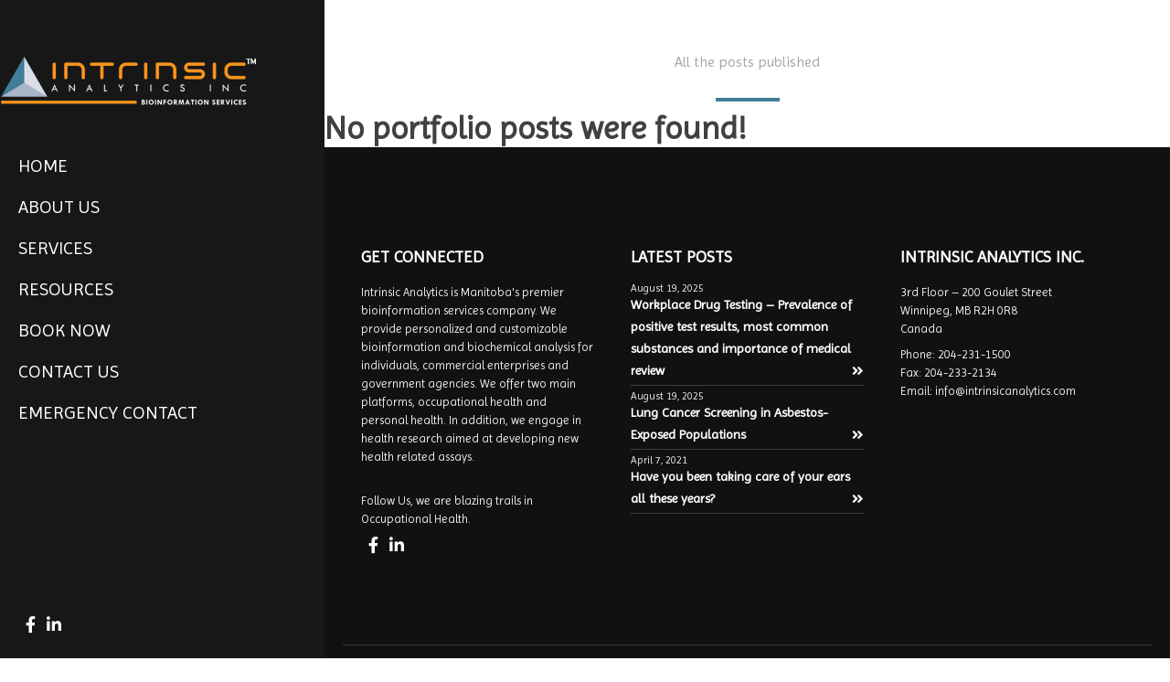

--- FILE ---
content_type: text/html; charset=UTF-8
request_url: https://intrinsicanalytics.com/skills/vintage/
body_size: 22882
content:
<!doctype html>
<!--[if lt IE 7]> <html class="no-js lt-ie9 lt-ie8 lt-ie7" lang="en-US"> <![endif]-->
<!--[if IE 7]>    <html class="no-js lt-ie9 lt-ie8" lang="en-US"> <![endif]-->
<!--[if IE 8]>    <html class="no-js lt-ie9" lang="en-US"> <![endif]-->
<!--[if gt IE 8]><!-->
<html class="no-js" lang="en-US"> <!--<![endif]-->
	<head><style>img.lazy{min-height:1px}</style><link rel="preload" href="https://intrinsicanalytics.com/wp-content/plugins/w3-total-cache/pub/js/lazyload.min.js" as="script">
		<meta charset="UTF-8">
		<meta name="viewport" content="width=device-width, initial-scale = 1.0, maximum-scale=1.0, user-scalable=no" /><link rel="shortcut icon" href="https://intrinsicanalytics.com/wp-content/uploads/2022/09/favicon-iai-1.png"><title>Vintage &#8211; Intrinsic Analytics</title>
<meta name='robots' content='max-image-preview:large' />
	<style>img:is([sizes="auto" i], [sizes^="auto," i]) { contain-intrinsic-size: 3000px 1500px }</style>
	<link rel='dns-prefetch' href='//fonts.googleapis.com' />
<link rel="alternate" type="application/rss+xml" title="Intrinsic Analytics &raquo; Feed" href="https://intrinsicanalytics.com/feed/" />
<link rel="alternate" type="application/rss+xml" title="Intrinsic Analytics &raquo; Comments Feed" href="https://intrinsicanalytics.com/comments/feed/" />
<link rel="alternate" type="application/rss+xml" title="Intrinsic Analytics &raquo; Vintage Skills Feed" href="https://intrinsicanalytics.com/skills/vintage/feed/" />
<script type="text/javascript">
/* <![CDATA[ */
window._wpemojiSettings = {"baseUrl":"https:\/\/s.w.org\/images\/core\/emoji\/16.0.1\/72x72\/","ext":".png","svgUrl":"https:\/\/s.w.org\/images\/core\/emoji\/16.0.1\/svg\/","svgExt":".svg","source":{"concatemoji":"https:\/\/intrinsicanalytics.com\/wp-includes\/js\/wp-emoji-release.min.js?ver=6.8.3"}};
/*! This file is auto-generated */
!function(s,n){var o,i,e;function c(e){try{var t={supportTests:e,timestamp:(new Date).valueOf()};sessionStorage.setItem(o,JSON.stringify(t))}catch(e){}}function p(e,t,n){e.clearRect(0,0,e.canvas.width,e.canvas.height),e.fillText(t,0,0);var t=new Uint32Array(e.getImageData(0,0,e.canvas.width,e.canvas.height).data),a=(e.clearRect(0,0,e.canvas.width,e.canvas.height),e.fillText(n,0,0),new Uint32Array(e.getImageData(0,0,e.canvas.width,e.canvas.height).data));return t.every(function(e,t){return e===a[t]})}function u(e,t){e.clearRect(0,0,e.canvas.width,e.canvas.height),e.fillText(t,0,0);for(var n=e.getImageData(16,16,1,1),a=0;a<n.data.length;a++)if(0!==n.data[a])return!1;return!0}function f(e,t,n,a){switch(t){case"flag":return n(e,"\ud83c\udff3\ufe0f\u200d\u26a7\ufe0f","\ud83c\udff3\ufe0f\u200b\u26a7\ufe0f")?!1:!n(e,"\ud83c\udde8\ud83c\uddf6","\ud83c\udde8\u200b\ud83c\uddf6")&&!n(e,"\ud83c\udff4\udb40\udc67\udb40\udc62\udb40\udc65\udb40\udc6e\udb40\udc67\udb40\udc7f","\ud83c\udff4\u200b\udb40\udc67\u200b\udb40\udc62\u200b\udb40\udc65\u200b\udb40\udc6e\u200b\udb40\udc67\u200b\udb40\udc7f");case"emoji":return!a(e,"\ud83e\udedf")}return!1}function g(e,t,n,a){var r="undefined"!=typeof WorkerGlobalScope&&self instanceof WorkerGlobalScope?new OffscreenCanvas(300,150):s.createElement("canvas"),o=r.getContext("2d",{willReadFrequently:!0}),i=(o.textBaseline="top",o.font="600 32px Arial",{});return e.forEach(function(e){i[e]=t(o,e,n,a)}),i}function t(e){var t=s.createElement("script");t.src=e,t.defer=!0,s.head.appendChild(t)}"undefined"!=typeof Promise&&(o="wpEmojiSettingsSupports",i=["flag","emoji"],n.supports={everything:!0,everythingExceptFlag:!0},e=new Promise(function(e){s.addEventListener("DOMContentLoaded",e,{once:!0})}),new Promise(function(t){var n=function(){try{var e=JSON.parse(sessionStorage.getItem(o));if("object"==typeof e&&"number"==typeof e.timestamp&&(new Date).valueOf()<e.timestamp+604800&&"object"==typeof e.supportTests)return e.supportTests}catch(e){}return null}();if(!n){if("undefined"!=typeof Worker&&"undefined"!=typeof OffscreenCanvas&&"undefined"!=typeof URL&&URL.createObjectURL&&"undefined"!=typeof Blob)try{var e="postMessage("+g.toString()+"("+[JSON.stringify(i),f.toString(),p.toString(),u.toString()].join(",")+"));",a=new Blob([e],{type:"text/javascript"}),r=new Worker(URL.createObjectURL(a),{name:"wpTestEmojiSupports"});return void(r.onmessage=function(e){c(n=e.data),r.terminate(),t(n)})}catch(e){}c(n=g(i,f,p,u))}t(n)}).then(function(e){for(var t in e)n.supports[t]=e[t],n.supports.everything=n.supports.everything&&n.supports[t],"flag"!==t&&(n.supports.everythingExceptFlag=n.supports.everythingExceptFlag&&n.supports[t]);n.supports.everythingExceptFlag=n.supports.everythingExceptFlag&&!n.supports.flag,n.DOMReady=!1,n.readyCallback=function(){n.DOMReady=!0}}).then(function(){return e}).then(function(){var e;n.supports.everything||(n.readyCallback(),(e=n.source||{}).concatemoji?t(e.concatemoji):e.wpemoji&&e.twemoji&&(t(e.twemoji),t(e.wpemoji)))}))}((window,document),window._wpemojiSettings);
/* ]]> */
</script>
<style id='wp-emoji-styles-inline-css' type='text/css'>

	img.wp-smiley, img.emoji {
		display: inline !important;
		border: none !important;
		box-shadow: none !important;
		height: 1em !important;
		width: 1em !important;
		margin: 0 0.07em !important;
		vertical-align: -0.1em !important;
		background: none !important;
		padding: 0 !important;
	}
</style>
<link rel='stylesheet' id='wp-block-library-css' href='https://intrinsicanalytics.com/wp-includes/css/dist/block-library/style.min.css?ver=6.8.3' type='text/css' media='all' />
<style id='wp-block-library-theme-inline-css' type='text/css'>
.wp-block-audio :where(figcaption){color:#555;font-size:13px;text-align:center}.is-dark-theme .wp-block-audio :where(figcaption){color:#ffffffa6}.wp-block-audio{margin:0 0 1em}.wp-block-code{border:1px solid #ccc;border-radius:4px;font-family:Menlo,Consolas,monaco,monospace;padding:.8em 1em}.wp-block-embed :where(figcaption){color:#555;font-size:13px;text-align:center}.is-dark-theme .wp-block-embed :where(figcaption){color:#ffffffa6}.wp-block-embed{margin:0 0 1em}.blocks-gallery-caption{color:#555;font-size:13px;text-align:center}.is-dark-theme .blocks-gallery-caption{color:#ffffffa6}:root :where(.wp-block-image figcaption){color:#555;font-size:13px;text-align:center}.is-dark-theme :root :where(.wp-block-image figcaption){color:#ffffffa6}.wp-block-image{margin:0 0 1em}.wp-block-pullquote{border-bottom:4px solid;border-top:4px solid;color:currentColor;margin-bottom:1.75em}.wp-block-pullquote cite,.wp-block-pullquote footer,.wp-block-pullquote__citation{color:currentColor;font-size:.8125em;font-style:normal;text-transform:uppercase}.wp-block-quote{border-left:.25em solid;margin:0 0 1.75em;padding-left:1em}.wp-block-quote cite,.wp-block-quote footer{color:currentColor;font-size:.8125em;font-style:normal;position:relative}.wp-block-quote:where(.has-text-align-right){border-left:none;border-right:.25em solid;padding-left:0;padding-right:1em}.wp-block-quote:where(.has-text-align-center){border:none;padding-left:0}.wp-block-quote.is-large,.wp-block-quote.is-style-large,.wp-block-quote:where(.is-style-plain){border:none}.wp-block-search .wp-block-search__label{font-weight:700}.wp-block-search__button{border:1px solid #ccc;padding:.375em .625em}:where(.wp-block-group.has-background){padding:1.25em 2.375em}.wp-block-separator.has-css-opacity{opacity:.4}.wp-block-separator{border:none;border-bottom:2px solid;margin-left:auto;margin-right:auto}.wp-block-separator.has-alpha-channel-opacity{opacity:1}.wp-block-separator:not(.is-style-wide):not(.is-style-dots){width:100px}.wp-block-separator.has-background:not(.is-style-dots){border-bottom:none;height:1px}.wp-block-separator.has-background:not(.is-style-wide):not(.is-style-dots){height:2px}.wp-block-table{margin:0 0 1em}.wp-block-table td,.wp-block-table th{word-break:normal}.wp-block-table :where(figcaption){color:#555;font-size:13px;text-align:center}.is-dark-theme .wp-block-table :where(figcaption){color:#ffffffa6}.wp-block-video :where(figcaption){color:#555;font-size:13px;text-align:center}.is-dark-theme .wp-block-video :where(figcaption){color:#ffffffa6}.wp-block-video{margin:0 0 1em}:root :where(.wp-block-template-part.has-background){margin-bottom:0;margin-top:0;padding:1.25em 2.375em}
</style>
<style id='classic-theme-styles-inline-css' type='text/css'>
/*! This file is auto-generated */
.wp-block-button__link{color:#fff;background-color:#32373c;border-radius:9999px;box-shadow:none;text-decoration:none;padding:calc(.667em + 2px) calc(1.333em + 2px);font-size:1.125em}.wp-block-file__button{background:#32373c;color:#fff;text-decoration:none}
</style>
<link rel='stylesheet' id='wc-blocks-vendors-style-css' href='https://intrinsicanalytics.com/wp-content/plugins/woocommerce/packages/woocommerce-blocks/build/wc-blocks-vendors-style.css?ver=8.7.5' type='text/css' media='all' />
<link rel='stylesheet' id='wc-blocks-style-css' href='https://intrinsicanalytics.com/wp-content/plugins/woocommerce/packages/woocommerce-blocks/build/wc-blocks-style.css?ver=8.7.5' type='text/css' media='all' />
<style id='global-styles-inline-css' type='text/css'>
:root{--wp--preset--aspect-ratio--square: 1;--wp--preset--aspect-ratio--4-3: 4/3;--wp--preset--aspect-ratio--3-4: 3/4;--wp--preset--aspect-ratio--3-2: 3/2;--wp--preset--aspect-ratio--2-3: 2/3;--wp--preset--aspect-ratio--16-9: 16/9;--wp--preset--aspect-ratio--9-16: 9/16;--wp--preset--color--black: #000000;--wp--preset--color--cyan-bluish-gray: #abb8c3;--wp--preset--color--white: #ffffff;--wp--preset--color--pale-pink: #f78da7;--wp--preset--color--vivid-red: #cf2e2e;--wp--preset--color--luminous-vivid-orange: #ff6900;--wp--preset--color--luminous-vivid-amber: #fcb900;--wp--preset--color--light-green-cyan: #7bdcb5;--wp--preset--color--vivid-green-cyan: #00d084;--wp--preset--color--pale-cyan-blue: #8ed1fc;--wp--preset--color--vivid-cyan-blue: #0693e3;--wp--preset--color--vivid-purple: #9b51e0;--wp--preset--gradient--vivid-cyan-blue-to-vivid-purple: linear-gradient(135deg,rgba(6,147,227,1) 0%,rgb(155,81,224) 100%);--wp--preset--gradient--light-green-cyan-to-vivid-green-cyan: linear-gradient(135deg,rgb(122,220,180) 0%,rgb(0,208,130) 100%);--wp--preset--gradient--luminous-vivid-amber-to-luminous-vivid-orange: linear-gradient(135deg,rgba(252,185,0,1) 0%,rgba(255,105,0,1) 100%);--wp--preset--gradient--luminous-vivid-orange-to-vivid-red: linear-gradient(135deg,rgba(255,105,0,1) 0%,rgb(207,46,46) 100%);--wp--preset--gradient--very-light-gray-to-cyan-bluish-gray: linear-gradient(135deg,rgb(238,238,238) 0%,rgb(169,184,195) 100%);--wp--preset--gradient--cool-to-warm-spectrum: linear-gradient(135deg,rgb(74,234,220) 0%,rgb(151,120,209) 20%,rgb(207,42,186) 40%,rgb(238,44,130) 60%,rgb(251,105,98) 80%,rgb(254,248,76) 100%);--wp--preset--gradient--blush-light-purple: linear-gradient(135deg,rgb(255,206,236) 0%,rgb(152,150,240) 100%);--wp--preset--gradient--blush-bordeaux: linear-gradient(135deg,rgb(254,205,165) 0%,rgb(254,45,45) 50%,rgb(107,0,62) 100%);--wp--preset--gradient--luminous-dusk: linear-gradient(135deg,rgb(255,203,112) 0%,rgb(199,81,192) 50%,rgb(65,88,208) 100%);--wp--preset--gradient--pale-ocean: linear-gradient(135deg,rgb(255,245,203) 0%,rgb(182,227,212) 50%,rgb(51,167,181) 100%);--wp--preset--gradient--electric-grass: linear-gradient(135deg,rgb(202,248,128) 0%,rgb(113,206,126) 100%);--wp--preset--gradient--midnight: linear-gradient(135deg,rgb(2,3,129) 0%,rgb(40,116,252) 100%);--wp--preset--font-size--small: 13px;--wp--preset--font-size--medium: 20px;--wp--preset--font-size--large: 36px;--wp--preset--font-size--x-large: 42px;--wp--preset--spacing--20: 0.44rem;--wp--preset--spacing--30: 0.67rem;--wp--preset--spacing--40: 1rem;--wp--preset--spacing--50: 1.5rem;--wp--preset--spacing--60: 2.25rem;--wp--preset--spacing--70: 3.38rem;--wp--preset--spacing--80: 5.06rem;--wp--preset--shadow--natural: 6px 6px 9px rgba(0, 0, 0, 0.2);--wp--preset--shadow--deep: 12px 12px 50px rgba(0, 0, 0, 0.4);--wp--preset--shadow--sharp: 6px 6px 0px rgba(0, 0, 0, 0.2);--wp--preset--shadow--outlined: 6px 6px 0px -3px rgba(255, 255, 255, 1), 6px 6px rgba(0, 0, 0, 1);--wp--preset--shadow--crisp: 6px 6px 0px rgba(0, 0, 0, 1);}:where(.is-layout-flex){gap: 0.5em;}:where(.is-layout-grid){gap: 0.5em;}body .is-layout-flex{display: flex;}.is-layout-flex{flex-wrap: wrap;align-items: center;}.is-layout-flex > :is(*, div){margin: 0;}body .is-layout-grid{display: grid;}.is-layout-grid > :is(*, div){margin: 0;}:where(.wp-block-columns.is-layout-flex){gap: 2em;}:where(.wp-block-columns.is-layout-grid){gap: 2em;}:where(.wp-block-post-template.is-layout-flex){gap: 1.25em;}:where(.wp-block-post-template.is-layout-grid){gap: 1.25em;}.has-black-color{color: var(--wp--preset--color--black) !important;}.has-cyan-bluish-gray-color{color: var(--wp--preset--color--cyan-bluish-gray) !important;}.has-white-color{color: var(--wp--preset--color--white) !important;}.has-pale-pink-color{color: var(--wp--preset--color--pale-pink) !important;}.has-vivid-red-color{color: var(--wp--preset--color--vivid-red) !important;}.has-luminous-vivid-orange-color{color: var(--wp--preset--color--luminous-vivid-orange) !important;}.has-luminous-vivid-amber-color{color: var(--wp--preset--color--luminous-vivid-amber) !important;}.has-light-green-cyan-color{color: var(--wp--preset--color--light-green-cyan) !important;}.has-vivid-green-cyan-color{color: var(--wp--preset--color--vivid-green-cyan) !important;}.has-pale-cyan-blue-color{color: var(--wp--preset--color--pale-cyan-blue) !important;}.has-vivid-cyan-blue-color{color: var(--wp--preset--color--vivid-cyan-blue) !important;}.has-vivid-purple-color{color: var(--wp--preset--color--vivid-purple) !important;}.has-black-background-color{background-color: var(--wp--preset--color--black) !important;}.has-cyan-bluish-gray-background-color{background-color: var(--wp--preset--color--cyan-bluish-gray) !important;}.has-white-background-color{background-color: var(--wp--preset--color--white) !important;}.has-pale-pink-background-color{background-color: var(--wp--preset--color--pale-pink) !important;}.has-vivid-red-background-color{background-color: var(--wp--preset--color--vivid-red) !important;}.has-luminous-vivid-orange-background-color{background-color: var(--wp--preset--color--luminous-vivid-orange) !important;}.has-luminous-vivid-amber-background-color{background-color: var(--wp--preset--color--luminous-vivid-amber) !important;}.has-light-green-cyan-background-color{background-color: var(--wp--preset--color--light-green-cyan) !important;}.has-vivid-green-cyan-background-color{background-color: var(--wp--preset--color--vivid-green-cyan) !important;}.has-pale-cyan-blue-background-color{background-color: var(--wp--preset--color--pale-cyan-blue) !important;}.has-vivid-cyan-blue-background-color{background-color: var(--wp--preset--color--vivid-cyan-blue) !important;}.has-vivid-purple-background-color{background-color: var(--wp--preset--color--vivid-purple) !important;}.has-black-border-color{border-color: var(--wp--preset--color--black) !important;}.has-cyan-bluish-gray-border-color{border-color: var(--wp--preset--color--cyan-bluish-gray) !important;}.has-white-border-color{border-color: var(--wp--preset--color--white) !important;}.has-pale-pink-border-color{border-color: var(--wp--preset--color--pale-pink) !important;}.has-vivid-red-border-color{border-color: var(--wp--preset--color--vivid-red) !important;}.has-luminous-vivid-orange-border-color{border-color: var(--wp--preset--color--luminous-vivid-orange) !important;}.has-luminous-vivid-amber-border-color{border-color: var(--wp--preset--color--luminous-vivid-amber) !important;}.has-light-green-cyan-border-color{border-color: var(--wp--preset--color--light-green-cyan) !important;}.has-vivid-green-cyan-border-color{border-color: var(--wp--preset--color--vivid-green-cyan) !important;}.has-pale-cyan-blue-border-color{border-color: var(--wp--preset--color--pale-cyan-blue) !important;}.has-vivid-cyan-blue-border-color{border-color: var(--wp--preset--color--vivid-cyan-blue) !important;}.has-vivid-purple-border-color{border-color: var(--wp--preset--color--vivid-purple) !important;}.has-vivid-cyan-blue-to-vivid-purple-gradient-background{background: var(--wp--preset--gradient--vivid-cyan-blue-to-vivid-purple) !important;}.has-light-green-cyan-to-vivid-green-cyan-gradient-background{background: var(--wp--preset--gradient--light-green-cyan-to-vivid-green-cyan) !important;}.has-luminous-vivid-amber-to-luminous-vivid-orange-gradient-background{background: var(--wp--preset--gradient--luminous-vivid-amber-to-luminous-vivid-orange) !important;}.has-luminous-vivid-orange-to-vivid-red-gradient-background{background: var(--wp--preset--gradient--luminous-vivid-orange-to-vivid-red) !important;}.has-very-light-gray-to-cyan-bluish-gray-gradient-background{background: var(--wp--preset--gradient--very-light-gray-to-cyan-bluish-gray) !important;}.has-cool-to-warm-spectrum-gradient-background{background: var(--wp--preset--gradient--cool-to-warm-spectrum) !important;}.has-blush-light-purple-gradient-background{background: var(--wp--preset--gradient--blush-light-purple) !important;}.has-blush-bordeaux-gradient-background{background: var(--wp--preset--gradient--blush-bordeaux) !important;}.has-luminous-dusk-gradient-background{background: var(--wp--preset--gradient--luminous-dusk) !important;}.has-pale-ocean-gradient-background{background: var(--wp--preset--gradient--pale-ocean) !important;}.has-electric-grass-gradient-background{background: var(--wp--preset--gradient--electric-grass) !important;}.has-midnight-gradient-background{background: var(--wp--preset--gradient--midnight) !important;}.has-small-font-size{font-size: var(--wp--preset--font-size--small) !important;}.has-medium-font-size{font-size: var(--wp--preset--font-size--medium) !important;}.has-large-font-size{font-size: var(--wp--preset--font-size--large) !important;}.has-x-large-font-size{font-size: var(--wp--preset--font-size--x-large) !important;}
:where(.wp-block-post-template.is-layout-flex){gap: 1.25em;}:where(.wp-block-post-template.is-layout-grid){gap: 1.25em;}
:where(.wp-block-columns.is-layout-flex){gap: 2em;}:where(.wp-block-columns.is-layout-grid){gap: 2em;}
:root :where(.wp-block-pullquote){font-size: 1.5em;line-height: 1.6;}
</style>
<link rel='stylesheet' id='woocommerce-layout-css' href='https://intrinsicanalytics.com/wp-content/plugins/woocommerce/assets/css/woocommerce-layout.css?ver=7.1.0' type='text/css' media='all' />
<link rel='stylesheet' id='woocommerce-smallscreen-css' href='https://intrinsicanalytics.com/wp-content/plugins/woocommerce/assets/css/woocommerce-smallscreen.css?ver=7.1.0' type='text/css' media='only screen and (max-width: 768px)' />
<link rel='stylesheet' id='woocommerce-general-css' href='https://intrinsicanalytics.com/wp-content/plugins/woocommerce/assets/css/woocommerce.css?ver=7.1.0' type='text/css' media='all' />
<style id='woocommerce-inline-inline-css' type='text/css'>
.woocommerce form .form-row .required { visibility: visible; }
</style>
<link rel='stylesheet' id='sv-wc-payment-gateway-payment-form-v5_10_12-css' href='https://intrinsicanalytics.com/wp-content/plugins/woocommerce-gateway-elavon/vendor/skyverge/wc-plugin-framework/woocommerce/payment-gateway/assets/css/frontend/sv-wc-payment-gateway-payment-form.min.css?ver=5.10.12' type='text/css' media='all' />
<link rel='stylesheet' id='elementor-frontend-css' href='https://intrinsicanalytics.com/wp-content/plugins/elementor/assets/css/frontend-lite.min.css?ver=3.8.1' type='text/css' media='all' />
<link rel='stylesheet' id='eael-general-css' href='https://intrinsicanalytics.com/wp-content/plugins/essential-addons-for-elementor-lite/assets/front-end/css/view/general.min.css?ver=5.7.3' type='text/css' media='all' />
<link rel='stylesheet' id='verve_main_style-css' href='https://intrinsicanalytics.com/wp-content/themes/verve/css/main-lt.css?ver=1674081696' type='text/css' media='all' />
<style id='verve_main_style-inline-css' type='text/css'>
body{font-size:16px;}body,.regular_font,input,textarea {font-family:'Imprima', sans-serif;}#calendar_wrap caption,.header_font,.sod_select,.vc_tta-tabs-list {font-family:'Imprima', sans-serif;}.verve_blog_uppercased {text-transform:uppercase;}.custom_font,.custom_font .header_font,.custom_font.header_font,.extra_font,.custom_font .extra_font,.custom_font.extra_font {font-style:italic;font-family:'Imprima', sans-serif}.colored_theme_button,.theme_button,.colored_theme_button input,.theme_button input,.ghost_theme_button,.ghost_theme_button input,.vc_btn,.prk_button_like {
                font-family:'Imprima', sans-serif;}.vrv_drop_cap:first-letter {font-size:52px;color:#2f2f2f;}#vrv_comments,.prk_inner_block,.verve_gutenberg>#single_post_content>*,.verve_gutenberg #s_sec_inner>* {max-width: 1352px;}.blog_limited_width .vrv_outer_row {max-width: 1080px;margin:0px auto;}#verve_header_section,#vrv_lower {width:122px;background-color: #111111;padding:13px 0px;}#verve_header_section #vrv_lower #prk_sidebar_trigger i {font-size:28px;}@media only screen and (min-width: 768px) {.folio_menu .owl-wrapper{max-width: calc(100vw - 122px);}}#prk_hidden_menu {width:355px;}#verve_ajax_container,#prk_footer_outer,#vrv_sticky_menu,#prk_header_page,#prk_footer_wrapper.with_mirror {padding-left:355px;}.verve_ready #prk_main_loader {margin-left:143.5px;}#prk_hidden_menu_inner .prk_popper_menu>li .sub-menu {padding-bottom:14px;}.sub-menu .verve_menu_label {height:28px;}.prk_menu_sized,.verve-menu-ul {font-style:normal;}.prk_menu_sized>li>a,.prk_popper_menu>li>a {font-weight:400;font-size:20px;}#prk_hidden_menu_inner .prk_popper_menu>li>a {color:#FFFFFF;}.prk_popper_menu>.vrv_iconized i {font-size:16px;}.prk_popper_menu>li .sub-menu .vrv_iconized i {font-size:12px;}#prk_hidden_menu_inner .prk_popper_menu>li:hover>a,#prk_hidden_menu_inner .prk_popper_menu>li.active>a,#prk_hidden_menu_inner .prk_popper_menu>li.active_parent>a,#prk_header_page .widget_nav_menu li a:hover {color:#437f98;}#prk_hidden_menu_inner .prk_popper_menu .sub-menu li a {font-weight:600;font-size:16px;height:28px;line-height:28px;color:#f2f2f2;}#prk_hidden_menu .prk_popper_menu>li .sub-menu .vrv_iconized i {height:28px;line-height:28px;}#prk_hidden_menu .verve_hover_sub.menu-item-has-children>a:before {background-color: #437f98;}#prk_hidden_menu_inner .prk_popper_menu .sub-menu li.active>a,#prk_hidden_menu_inner .prk_popper_menu .sub-menu li>a:hover {color:#437f98;}#prk_hidden_menu {background-color: #171717;}#prk_hidden_menu {border-right: 1px solid #171717;}#verve_header_section,#verve_header_section .vrv_bicon a {color: #FFFFFF;}#verve_header_section .vrv_bicon:hover,#verve_header_section .vrv_bicon a:hover {color: #437f98;}.prk_menu_block {background-color: #FFFFFF;}.prk_menu_block:after,#prk_hidden_menu_inner .prk_popper_menu>li>a:before {background-color: #437f98;}.hover_blocks #prk_blocks_wrapper:before,.verve_showing_menu #prk_blocks_wrapper:before {color: #437f98;}#prk_blocks_wrapper:before {content: 'MENU';}.prk_menu_sized>li>a,#prk_hidden_menu .prk_popper_menu>.vrv_iconized i {height:44px;line-height:44px;}.verve_menu_label {height:44px;}#prk_hidden_menu a,#prk_hidden_menu {color:#ffffff;}#body_hider {background-color:rgba(25, 25, 25 ,0.85);}#prk_footer_wrapper {background-color:#111111;font-size:13px;}#prk_footer_sidebar .simple_line {border-bottom-color: rgba(234, 234, 234 ,0.2);}#prk_footer_sidebar table {border-top-color: rgba(234, 234, 234 ,0.2);}#prk_footer_sidebar table {border-left-color: rgba(234, 234, 234 ,0.2);}#prk_footer_sidebar .pirenko_highlighted,#verve_main_wrapper #prk_footer_sidebar .tagcloud a, #verve_main_wrapper #prk_footer_sidebar #wp-calendar th, #verve_main_wrapper #prk_footer_sidebar #wp-calendar td {border-color: rgba(234, 234, 234 ,0.2);}#prk_footer_sidebar ::-webkit-input-placeholder {color: #eaeaea;}#prk_footer_sidebar :-moz-placeholder {color: #eaeaea;}#prk_footer_sidebar ::-moz-placeholder {color: #eaeaea;}#prk_footer_sidebar :-ms-input-placeholder {color: #eaeaea;}#prk_footer_sidebar .zero_color,#prk_footer_sidebar a.zero_color,#prk_footer_sidebar .zero_color a,#verve_main_wrapper #prk_footer .prk_twt_body .twt_in a.body_colored,#prk_footer_sidebar a.twitter_time {color:#ffffff;}#prk_footer_sidebar,#prk_footer_sidebar a,#prk_after_widgets,#prk_footer_sidebar #prk_after_widgets a,#prk_footer_sidebar .pirenko_highlighted,#prk_footer_wrapper .small_headings_color,#verve_main_wrapper #prk_footer_sidebar .tagcloud a,#verve_main_wrapper #prk_footer_sidebar a.body_colored {color:#eaeaea;}#prk_after_widgets {background-color:#111111;}#prk_footer_wrapper {border-top: 1px solid #111111}#prk_hidden_menu a:hover,#top_form_close:hover {color:#437f98;}#vrv_sticky_menu {background-color: #f4f4f4;color:#191919;}#vrv_sticky_menu a {color:#191919;}#vrv_sticky_menu {border-bottom: 1px solid #eaeaea}.blog_info_wrapper, .blog_info_wrapper .zero_color, .blog_info_wrapper .zero_color a, .blog_info_wrapper a.zero_color, .vrv_featured_header #single_blog_info,.vrv_featured_header #single_blog_info .zero_color, .vrv_featured_header #single_blog_info .small_headings_color,.vrv_featured_header #single_blog_info .small_headings_color a,.vrv_featured_header .verve_read a {color:#ffffff;}.topped_content.vertical_forced_row>.columns>div {padding-top:355px;}.page-prk-blog-masonry .blog_entry_li .masonry_inner, .page-prk-blog-full .blog_entry_li {background-color:#fdfdfd;}.body_bk_color,.vrv_thumb_tag,.body_bk_color a,.body_bk_color a:hover {color:#ffffff;}.grid_colored_block {background-color: rgba(17, 17, 17 ,0.85);}.verve_liner {border-bottom-color:#437f98;}.prk_grid-button .prk_grid {background: #a5a5a5;color: #a5a5a5;}.prk_grid-button.prk_rearrange:hover .prk_grid {background: #437f98;color: #437f98;}.vrv_thumb_tag {background-color:#437f98;}.colored_theme_button input,.colored_theme_button a,.theme_button input,.theme_button a,.ghost_theme_button a, .ghost_theme_button input {text-transform:uppercase;}#verve_main_wrapper .colored_theme_button input,#verve_main_wrapper .colored_theme_button a,#verve_main_wrapper .theme_button input,#verve_main_wrapper .theme_button a,#verve_main_wrapper .ghost_theme_button a,#verve_main_wrapper .ghost_theme_button input {-webkit-border-radius: 0px;border-radius: 0px;color:#FFFFFF}.theme_button input,.theme_button a,.theme_button.vrv_button_off a:hover,.verve_btn_like .owl-page:before {background-color:#2f2f2f;border-color:#2f2f2f;}.theme_button input:after,.theme_button a:after,#single_blog_info .theme_button a:after {background-color:#437f98;}.colored_theme_button input,.colored_theme_button a,.prk_minimal_button>span.current {background-color:#437f98;border-color:#437f98;}.colored_theme_button a:after {background-color:#2f2f2f;}.colored_theme_button input:hover {background-color:#2f2f2f;}#verve_main_wrapper .tagcloud a {border-color:#e8e8e8;}#verve_main_wrapper .ghost_theme_button a,#verve_main_wrapper .ghost_theme_button input {-webkit-box-shadow:inset 0px 0px 0px 1px #2f2f2f;-moz-box-shadow:inset 0px 0px 0px 1px #2f2f2f;box-shadow:inset 0px 0px 0px 1px #2f2f2f;color:#2f2f2f;}#verve_main_wrapper .ghost_theme_button a:after,#verve_main_wrapper .ghost_theme_button input:after {color:#ffffff;background-color:#2f2f2f;}#verve_main_wrapper .ghost_theme_button.colored a {-webkit-box-shadow:inset 0px 0px 0px 1px #437f98px #437f98;-moz-box-shadow:inset 0px 0px 0px 1px #437f98;box-shadow:inset 0px 0px 0px 1px #437f98;color:#437f98;}.social_img_wrp.verve_envelope-o {border-color:#437f98;color:#437f98;}#verve_main_wrapper .ghost_theme_button.colored a:hover {color:#ffffff;background-color:#437f98;}#verve_main_wrapper .theme_button a:hover,#verve_main_wrapper .colored_theme_button a:hover {color:#FFFFFF}body,#verve_ajax_container,.vrv_bk_site,.verve_theme .mfp-bg,.featured_owl,.sod_select:after,.sod_select,.sod_select .sod_list_wrapper,.folio_always_title_only .centerized_father, .folio_always_title_and_skills .centerized_father {background-color:#ffffff;}body,.body_colored,.body_colored a,a.body_colored {color:#404142;}.zero_color,a.zero_color,.zero_color a,.vc_tta-accordion a,.vc_tta-accordion a:hover,.verve_folio_filter ul li a:hover, .verve_blog_filter ul li a:hover,.verve_folio_filter ul li.active a, .verve_blog_filter ul li.active a,.folio_always_title_and_skills .prk_ttl .body_bk_color,.verve_theme #verve_main_wrapper .prk_sharrre_wrapper .prk_sharrre_email a {color:#2f2f2f;}.verve_theme #verve_main_wrapper .prk_sharrre_wrapper .prk_sharrre_email:hover {background-color:#2f2f2f;}a,a:hover, #prk_hidden_bar a:hover,a.small_headings_color:hover,.small_headings_color a:hover,a.zero_color:hover,.zero_color a:hover,.small_headings_color a.not_zero_color,.not_zero_color,#prk_footer_sidebar a:hover,#prk_after_widgets a:hover,#verve_main_wrapper #prk_footer .prk_twt_body .twt_in a.body_colored:hover,#verve_main_wrapper .prk_twt_ul i:hover {color:#437f98;}.prk_caption,.prk_price_header,.prk_button_like,.verve_envelope-o .bg_shifter {background-color:#437f98;color:#ffffff}.ball-triangle-path>div {border-color:#437f98;}.rectangle-bounce>div {background-color:#437f98;}.site_background_colored a,a.site_background_colored,.site_background_colored,.owl-numbers,.prk_minimal_button>span.current,.verve_theme #verve_main_wrapper .prk_sharrre_wrapper .sharrre:hover a {color:#ffffff}a.small_headings_color,.small_headings_color a,.small_headings_color,.sod_select.open:before,.sod_select .sod_option.selected:before,.sod_select.open,.folio_always_title_and_skills .inner_skills.body_bk_color {color:#a5a5a5;}.sod_select .sod_option.active {background-color:rgba(165, 165, 165 ,0.15);}.blog_fader_grid {background-color:rgba(17, 17, 17 ,0.6);}ol.commentlist>li,#wp-calendar th,#wp-calendar td,.simple_line,.verve_theme .testimonials_stack .item {border-bottom: 1px solid #e8e8e8;}.prk_bordered_top,table {border-top: 1px solid #e8e8e8;}.prk_bordered_bottom,.prk_vc_title:before,.prk_vc_title:after,th,td {border-bottom: 1px solid #e8e8e8;}.prk_bordered_right,th,td {border-right: 1px solid #e8e8e8;}.prk_bordered_left,table {border-left: 1px solid #e8e8e8;}.prk_bordered,.prk_minimal_button a, .prk_minimal_button span, .prk_minimal_button input {border: 1px solid #e8e8e8;}#in_touch:before, #vrv_right_sidebar .widget-title:after {background-color: #e8e8e8;}.sod_select,.sod_select:hover,.sod_select.open,.sod_select .sod_list_wrapper {border: 1px solid #e8e8e8;}.pirenko_highlighted {border: 1px solid #e8e8e8;background-color:#ffffff;color:#404142;}#top_form_close,#searchform_top .pirenko_highlighted {color:#ffffff;}.pirenko_highlighted::-webkit-input-placeholder {color: #404142;}.pirenko_highlighted:-moz-placeholder {color: #404142;}.pirenko_highlighted::-moz-placeholder {color: #404142;}.pirenko_highlighted:-ms-input-placeholder {color: #404142;}.prk_blockquote.plain {border-left-color: #437f98;}#verve_main_wrapper .pirenko_highlighted:focus {border-color:rgba(67, 127, 152 ,0.65);background-color:rgba(67, 127, 152 ,0.05);color:#437f98;}#verve_main_wrapper .pirenko_highlighted.vrv_plain:focus {border: 1px solid #e8e8e8;background-color:#ffffff;color:#404142;}.verve_theme .vc_progress_bar .vc_single_bar {background-color:#ffffff;}.author .prk_author_avatar img {border:6px solid #ffffff;}#verve_heading_line {border-color: #437f98;}.prk_blockquote.vrv_active_colored .in_quote:after {border-color: rgba(0,0,0,0) rgba(0,0,0,0) #ffffff rgba(0,0,0,0);}.ui-accordion .ui-accordion-header,.vc_tta-tabs .vc_tta-tabs-list li,.vc_tta-accordion .vc_tta-panel .vc_tta-panel-heading {background-color:rgba(232, 232, 232 ,0.4);}.vc_tta-tabs .vc_tta-tabs-list li a,.ui-accordion .ui-accordion-header a {color:#404142;}.vc_tta-tabs .vc_tta-tabs-list li.vc_active a,.verve_theme .vc_tta-tabs .vc_tta-tabs-list li:hover a, .ui-accordion .ui-accordion-header.ui-state-hover a,.ui-accordion .ui-accordion-header.ui-state-active a {color:#437f98;}.vc_tta-panels .vc_tta-panel-body,.ui-accordion .ui-accordion-header,.vc_tta-tabs-container .vc_tta-tabs-list li {border:1px solid #e8e8e8;}.vc_tta-accordion .vc_tta-panel-heading {border:1px solid #e8e8e8;}.vc_tta-container .vc_tta-tabs-list .vc_tta-tab.vc_active,.vc_tta-container .vc_tta-tabs-list .vc_tta-tab:hover,.vc_tta-panels .vc_tta-panel,.vc_tta-accordion .vc_tta-panel-body {background-color:#ffffff;}.vc_tta-tabs.vc_tta-tabs-position-top .vc_tta-tabs-container .vc_tta-tabs-list li.vc_active {border-bottom:1px solid #ffffff;}.vc_tta-tabs.vc_tta-tabs-position-bottom .vc_tta-tabs-container .vc_tta-tabs-list li.vc_active {border-top:1px solid #ffffff;}.vc_tta-tabs.vc_tta-tabs-position-left .vc_tta-tabs-container .vc_tta-tabs-list li.vc_active {border-right:1px solid #ffffff;}.vc_tta-tabs.vc_tta-tabs-position-right .vc_tta-tabs-container .vc_tta-tabs-list li.vc_active {border-left:1px solid #ffffff;}@media(max-width:600px) {.vc_tta-tabs.vc_tta-tabs-position-left .vc_tta-tabs-container .vc_tta-tabs-list li.vc_active {border-right:1px solid #e8e8e8;}.vc_tta-tabs.vc_tta-tabs-position-right .vc_tta-tabs-container .vc_tta-tabs-list li.vc_active {border-left:1px solid #e8e8e8;}}.owl-page:before {background-color:#ffffff; border:1px solid #ffffff;}.vrv_btn_like .owl-page:before {background-color:#171717; border:1px solid #171717;}.vrv_multi_spinner {border: 3px solid rgba(47, 47, 47 ,0.3);border-right-color:#2f2f2f;border-left-color:#2f2f2f;}#verve_main_wrapper .owl-wrapper .ghost_theme_button a,#verve_main_wrapper .owl-wrapper .ghost_theme_button input {-webkit-box-shadow:inset 0px 0px 0px 1px #FFFFFF;-moz-box-shadow:inset 0px 0px 0px 1px #FFFFFF;box-shadow:inset 0px 0px 0px 1px #FFFFFF;color: #FFFFFF;}#verve_main_wrapper .owl-wrapper .ghost_theme_button a:hover,#verve_main_wrapper .owl-wrapper .ghost_theme_button input:hover {background-color: #FFFFFF;color: #171717;}.owl-prev,.owl-next,.member_colored_block_in,.owl-controls .owl-buttons div {background-color:#171717;}.owl-controls .site_background_colored,.member_colored_block, .member_colored_block .verve_member_links a {color:#FFFFFF;}.testimonials_slider.owl-theme.vrv_squared .owl-page.active:before {background-color:#437f98;border-color:#437f98;}#vrv_overlayer, .folio_panels .grid_colored_block {background-color:#FFFFFF;}#vrv_ajax_portfolio .simple_line {border-bottom-color:#e8e8e8;}#vrv_ajax_portfolio .prk_bordered_top {border-top-color:#e8e8e8;}#vrv_ajax_portfolio #vrv_nav_divider {border-left: 1px solid #e8e8e8;}#vrv_ajax_portfolio .prk_bordered_bottom {border-bottom-color: #e8e8e8;}#vrv_ajax_portfolio .verve_liner {border-bottom-color:#494f55;}#vrv_ajax_portfolio .prk_grid-button .prk_grid {color:#404142;background:#404142;}#vrv_ajax_portfolio {color:#404142;}#vrv_ajax_portfolio .zero_color, #vrv_ajax_portfolio a.zero_color,#vrv_ajax_portfolio .zero_color a {color:#191919;}#vrv_ajax_portfolio .small_headings_color, #vrv_ajax_portfolio a.small_headings_color,#vrv_ajax_portfolio .small_headings_color a {color:#b2b2b2;}#vrv_ajax_portfolio .vrv_multi_spinner {border: 3px solid rgba(25, 25, 25 ,0.3);border-right-color:#191919;border-left-color:#191919;}.my-mfp-zoom-in.mfp-ready.mfp-bg {filter: alpha(opacity=95);opacity:0.95;}.verve_theme .mfp-arrow-left,.verve_theme .mfp-arrow-right,.verve_theme .mfp-counter,.verve_theme .mfp-title,#mfp-vrv {color:#404142;
        }.mfp-close_inner:before,.mfp-close_inner:after{background-color:#404142;}#prk_mobile_bar .body_colored a,#prk_mobile_bar a.body_colored,#prk_mobile_bar .body_colored,#prk_mobile_bar,#prk_mobile_bar a {color: #969696; }#prk_mobile_bar a:hover,#prk_mobile_bar .active>a,#prk_mobile_bar .zero_color,#prk_mobile_bar .zero_color a {color: #ffffff;}#prk_mobile_bar #mirror_social_nets,#prk_mobile_bar_inner>.header_stack {border-bottom: 1px solid rgba(150, 150, 150 ,0.2);}#prk_mobile_bar .pirenko_highlighted {border: 1px solid rgba(150, 150, 150 ,0.2);}#prk_mobile_bar .mCSB_scrollTools .mCSB_draggerRail {background-color: rgba(150, 150, 150 ,0.2);}#prk_mobile_bar .mCSB_scrollTools .mCSB_dragger .mCSB_dragger_bar {background-color: #ffffff}#prk_mobile_bar {background-color: #111111;border-left: 1px solid #111111;}.menu_at_top #body_hider {background-color:rgba(25, 25, 25 ,0.75);}.menu_at_top #verve_logo_after {margin-top: 3px;}.vrv_shadowed {-webkit-box-shadow:0px 6px 16px rgba(234, 234, 234 ,0.05);box-shadow:0px 6px 16px rgba(234, 234, 234 ,0.05);
            }.prk_menu_sized .sub-menu li a {font-weight:600;font-size:16px;}#verve_to_top {color: #FFFFFF; background-color: #171717;}#verve_to_top:hover,.vrv_active_colored {background-color: #437f98;}.vrv_tmmarker{background-color: #404142;}.woocommerce-account h3, .woocommerce-account h2,.woocommerce .cart-collaterals h2,.woocommerce-result-count,.verve_woo_add_button,.woocommerce-checkout .woocommerce h2,.woocommerce-checkout .woocommerce h3,.woocommerce-checkout .woocommerce h4,.woocommerce #order_review_heading,.woocommerce #customer_details h3, .woocommerce #reply-title, .verve_woo_product_info h3,.woocommerce-tabs .tabs,.woocommerce .summary h1,.woocommerce .related>h3,.woocommerce .related>h2,.woocommerce .price,.woocommerce .amount,.woocommerce .product-title,.woocommerce #verve_main_wrapper #verve_content input#submit,.woocommerce #verve_main_wrapper #verve_content input[type='submit'] {font-family:'Imprima', sans-serif}#verve_main_wrapper #verve_content .cart-collaterals table,#verve_main_wrapper #verve_content .shop_table,#verve_main_wrapper .woocommerce textarea, #verve_main_wrapper .woocommerce input,.woocommerce #verve_main_wrapper div.product .woocommerce-tabs .tabs li,.woocommerce-tabs .panel,.woocommerce .quantity input.qty,.woocommerce #verve_content .quantity input.qty,.woocommerce-page .quantity input.qty,.woocommerce-page #verve_content .quantity input.qty,.shop_table,.woocommerce #payment,.woocommerce .widget_product_search #s {border: 1px solid #e8e8e8;}#verve_main_wrapper .woocommerce textarea:focus, #verve_main_wrapper .woocommerce input:focus,.woocommerce .quantity input.qty:focus,.woocommerce #verve_content .quantity input.qty:focus,.woocommerce-page .quantity input.qty:focus,.woocommerce-page #verve_content .quantity input.qty:focus,.woocommerce .widget_product_search #s:focus {border-color:rgba(67, 127, 152 ,0.65);background-color:rgba(67, 127, 152 ,0.05);color:#437f98;}#verve_main_wrapper #verve_content .cart-collaterals table {border-top: 0px solid #e8e8e8;}.woocommerce table.shop_table tbody th, .woocommerce table.shop_table tfoot td, .woocommerce table.shop_table tfoot th,#verve_main_wrapper #verve_content .cart-collaterals .cart_totals tr th,#verve_main_wrapper #verve_content .cart-collaterals .cart_totals tr td,#verve_main_wrapper #verve_content table.shop_table td {border-top:1px solid #e8e8e8;}#verve_main_wrapper #verve_content .woocommerce .button.alt,#verve_main_wrapper #verve_content .woocommerce .button,#verve_main_wrapper .woocommerce .button,.woocommerce #verve_main_wrapper #verve_content input#submit,.woocommerce #verve_main_wrapper #verve_content input[type='submit'] {background: #2f2f2f;}#verve_main_wrapper #verve_content .woocommerce .button:hover,#verve_main_wrapper .woocommerce .button:hover,.woocommerce span.onsale,.woocommerce .widget_product_search #searchsubmit:hover,.woocommerce #verve_main_wrapper #verve_content input#submit:hover,.woocommerce #verve_main_wrapper #verve_content input[type='submit']:hover {background:#437f98;}#verve_main_wrapper #verve_content .woocommerce .button.alt,#verve_main_wrapper #verve_content .woocommerce .button,#verve_main_wrapper .woocommerce .button, .verve_woo_add_button,.woocommerce #verve_main_wrapper #verve_content input#submit,.woocommerce #verve_main_wrapper #verve_content input[type='submit'] {color:#ffffff;}.woocommerce #verve_main_wrapper #verve_content div.product .woocommerce-tabs ul.tabs li.active {background: #ffffff;border-bottom-color: #ffffff;}.verve_woo_add_button {background:#171717;}html .woocommerce .star-rating span {color: #437f98;}#verve_main_wrapper #vrv_right_sidebar ul.product_list_widget li a,.woocommerce .verve_woo_checkout h3,.woocommerce .customer_details dt,.shipping_calculator h2 a,.woocommerce-checkout ul.order_details,.woocommerce-checkout table.order_details tfoot>tr:last-child,.woocommerce-checkout .addresses h3,.woocommerce #order_review_heading, .woocommerce #customer_details h3,.woocommerce .order-total,.woocommerce-result-count,.pp_woocommerce .pp_description,.woocommerce #verve_main_wrapper .woocommerce-tabs .tabs li a,#verve_main_wrapper .woocommerce #verve_content .price,#verve_main_wrapper .woocommerce .price,#verve_main_wrapper .woocommerce #verve_content ins .amount,#verve_main_wrapper .woocommerce ins .amount,#verve_main_wrapper .woocommerce .product_title,#verve_main_wrapper .woocommerce .product_meta,#verve_main_wrapper .woocommerce h2,.woocommerce nav.woocommerce-pagination ul li a:hover, .woocommerce nav.woocommerce-pagination ul li span.current,.woocommerce table th,.woocommerce-account h3 {color: #2f2f2f;}.woocommerce .verve_woo_thankyou header h2,.woocommerce .simple_line,.woocommerce-checkout #verve_main_wrapper h3,.woocommerce table.shop_table th,.woocommerce #verve_main_wrapper .woocommerce-tabs ul.tabs:before {border-bottom-color:#e8e8e8;}.woocommerce #verve_main_wrapper .woocommerce-tabs .tabs li.active {border-bottom-color:#ffffff;}#verve_main_wrapper .price del, #verve_main_wrapper .woocommerce .price del, .woocommerce #verve_main_wrapper .price del {color:#a5a5a5;}.products_ul_slider .owl-buttons i{color: #FFFFFF}.woocommerce-MyAccount-navigation ul>li:first-child {border-top: 1px solid #e8e8e8;}.woocommerce-MyAccount-navigation ul>li {border-bottom: 1px solid #e8e8e8;}.woocommerce .order_details li {border-right-color: #e8e8e8;}.woocommerce nav.woocommerce-pagination ul li a {color: #404142;}.verve_woo_el_wrapper,#verve_main_wrapper #vrv_right_sidebar ul.product_list_widget li,.woocommerce-checkout #payment ul.payment_methods {border-bottom:1px solid #e8e8e8;}.cart_totals table,.woocommerce-checkout #payment,.shop_table,.woocommerce .woocommerce-error,.woocommerce .woocommerce-info,.woocommerce .woocommerce-message,.woocommerce #verve_main_wrapper #verve_content div.product .woocommerce-tabs ul.tabs li {background:#e8e8e8;background:rgba(232, 232, 232 ,0.4);}.woocommerce button.button,.woocommerce input.button,.woocommerce a.button {font-family:'Imprima', sans-serif;}.verve_retina_desktop #verve_logo_before {background-image: url(https://intrinsicanalytics.com/wp-content/uploads/2022/09/logo-retina-landscape-iai-200.png);}.verve_retina_desktop #verve_logo_before img {visibility: hidden;}.verve_retina_desktop #verve_logo_after {background-image: url(https://intrinsicanalytics.com/wp-content/uploads/2022/09/persistent-retina-iai.png);}.verve_retina_desktop #verve_logo_after img {visibility: hidden;}.verve_on_mobile #prk_fs_wrapper {display:none !important;}
</style>
<link rel='stylesheet' id='verve_child_styles-css' href='https://intrinsicanalytics.com/wp-content/themes/verve-child-theme/style.css?ver=1674081726' type='text/css' media='all' />
<link rel='stylesheet' id='verve_fa-css' href='https://intrinsicanalytics.com/wp-content/themes/verve/inc/fonts/font-awesome/css/all.min.css?ver=1674081708' type='text/css' media='all' />
<link rel='stylesheet' id='verve_fa_brands-css' href='https://intrinsicanalytics.com/wp-content/themes/verve/inc/fonts/font-awesome/css/v4-shims.min.css?ver=1674081708' type='text/css' media='all' />
<link rel='stylesheet' id='vrv_google_fonts-css' href='https://fonts.googleapis.com/css?family=Imprima%7CImprima%7CImprima&#038;subset=latin%2Clatin-ext' type='text/css' media='all' />
<script type="text/javascript" src="https://intrinsicanalytics.com/wp-includes/js/jquery/jquery.min.js?ver=3.7.1" id="jquery-core-js"></script>
<script type="text/javascript" src="https://intrinsicanalytics.com/wp-content/plugins/woocommerce/assets/js/jquery-payment/jquery.payment.min.js?ver=3.0.0-wc.7.1.0" id="jquery-payment-js"></script>
<script type="text/javascript" id="sv-wc-payment-gateway-payment-form-v5_10_12-js-extra">
/* <![CDATA[ */
var sv_wc_payment_gateway_payment_form_params = {"card_number_missing":"Card number is missing","card_number_invalid":"Card number is invalid","card_number_digits_invalid":"Card number is invalid (only digits allowed)","card_number_length_invalid":"Card number is invalid (wrong length)","cvv_missing":"Card security code is missing","cvv_digits_invalid":"Card security code is invalid (only digits are allowed)","cvv_length_invalid":"Card security code is invalid (must be 3 or 4 digits)","card_exp_date_invalid":"Card expiration date is invalid","check_number_digits_invalid":"Check Number is invalid (only digits are allowed)","check_number_missing":"Check Number is missing","drivers_license_state_missing":"Drivers license state is missing","drivers_license_number_missing":"Drivers license number is missing","drivers_license_number_invalid":"Drivers license number is invalid","account_number_missing":"Account Number is missing","account_number_invalid":"Account Number is invalid (only digits are allowed)","account_number_length_invalid":"Account number is invalid (must be between 5 and 17 digits)","routing_number_missing":"Routing Number is missing","routing_number_digits_invalid":"Routing Number is invalid (only digits are allowed)","routing_number_length_invalid":"Routing number is invalid (must be 9 digits)"};
/* ]]> */
</script>
<script type="text/javascript" src="https://intrinsicanalytics.com/wp-content/plugins/woocommerce-gateway-elavon/vendor/skyverge/wc-plugin-framework/woocommerce/payment-gateway/assets/dist/frontend/sv-wc-payment-gateway-payment-form.js?ver=5.10.12" id="sv-wc-payment-gateway-payment-form-v5_10_12-js"></script>
<script type="text/javascript" src="https://www.convergepay.com/hosted-payments/Checkout.js?ver=2.11.6" id="wc-elavon-checkout-js-js"></script>
<script type="text/javascript" src="https://intrinsicanalytics.com/wp-content/plugins/woocommerce-gateway-elavon/assets/js/frontend/wc-elavon-payment-form.min.js?ver=2.11.6" id="wc-elavon-payment-form-js"></script>
<link rel="https://api.w.org/" href="https://intrinsicanalytics.com/wp-json/" /><link rel="EditURI" type="application/rsd+xml" title="RSD" href="https://intrinsicanalytics.com/xmlrpc.php?rsd" />
<meta name="generator" content="WordPress 6.8.3" />
<meta name="generator" content="WooCommerce 7.1.0" />
<script type="text/javascript">if(!window._buttonizer) { window._buttonizer = {}; };var _buttonizer_page_data = {"language":"en"};window._buttonizer.data = { ..._buttonizer_page_data, ...window._buttonizer.data };</script>
		<!-- GA Google Analytics @ https://m0n.co/ga -->
		<script async src="https://www.googletagmanager.com/gtag/js?id=G-DWKD5195RZ"></script>
		<script>
			window.dataLayer = window.dataLayer || [];
			function gtag(){dataLayer.push(arguments);}
			gtag('js', new Date());
			gtag('config', 'G-DWKD5195RZ');
		</script>

	<!-- Meta Pixel Code -->
<script>
!function(f,b,e,v,n,t,s)
{if(f.fbq)return;n=f.fbq=function(){n.callMethod?
n.callMethod.apply(n,arguments):n.queue.push(arguments)};
if(!f._fbq)f._fbq=n;n.push=n;n.loaded=!0;n.version='2.0';
n.queue=[];t=b.createElement(e);t.async=!0;
t.src=v;s=b.getElementsByTagName(e)[0];
s.parentNode.insertBefore(t,s)}(window, document,'script',
'https://connect.facebook.net/en_US/fbevents.js');
fbq('init', '1896502997535593');
fbq('track', 'PageView');
</script>
<noscript><img class="lazy" height="1" width="1" style="display:none"
src="data:image/svg+xml,%3Csvg%20xmlns='http://www.w3.org/2000/svg'%20viewBox='0%200%201%201'%3E%3C/svg%3E" data-src="https://www.facebook.com/tr?id=1896502997535593&ev=PageView&noscript=1"
/></noscript>
<!-- End Meta Pixel Code -->

<script type="text/javascript">
_linkedin_partner_id = "8270708";
window._linkedin_data_partner_ids = window._linkedin_data_partner_ids || [];
window._linkedin_data_partner_ids.push(_linkedin_partner_id);
</script><script type="text/javascript">
(function(l) {
if (!l){window.lintrk = function(a,b){window.lintrk.q.push([a,b])};
window.lintrk.q=[]}
var s = document.getElementsByTagName("script")[0];
var b = document.createElement("script");
b.type = "text/javascript";b.async = true;
b.src = "https://snap.licdn.com/li.lms-analytics/insight.min.js";
s.parentNode.insertBefore(b, s);})(window.lintrk);
</script>
<noscript>
<img class="lazy" height="1" width="1" style="display:none;" alt="" src="data:image/svg+xml,%3Csvg%20xmlns='http://www.w3.org/2000/svg'%20viewBox='0%200%201%201'%3E%3C/svg%3E" data-src="https://px.ads.linkedin.com/collect/?pid=8270708&fmt=gif" />
</noscript>
<!-- Google tag (gtag.js) --> <script async src="https://www.googletagmanager.com/gtag/js?id=AW-992482880"> </script> <script> window.dataLayer = window.dataLayer || []; function gtag(){dataLayer.push(arguments);} gtag('js', new Date()); gtag('config', 'AW-992482880'); </script>	<noscript><style>.woocommerce-product-gallery{ opacity: 1 !important; }</style></noscript>
			<style type="text/css" id="wp-custom-css">
			#verve_logos_wrapper {
position: relative;
	left: -20px;
	
}

.blog_entry_li {
	min-height: 800px
	
}

.masonry_inner {
	min-height: 800px
	
}


/* Tooltip container */
.tooltip {
  position: relative;
  display: inline-block;
  border-bottom: 1px dotted black; /* If you want dots under the hoverable text */
}

/* Tooltip text */
.tooltip .tooltiptext {
  visibility: hidden;
  width: 120px;
  background-color: #555;
  color: #fff;
  text-align: center;
  padding: 5px 0;
  border-radius: 6px;

  /* Position the tooltip text */
  position: absolute;
  z-index: 1;
  bottom: 125%;
  left: 50%;
  margin-left: -60px;

  /* Fade in tooltip */
  opacity: 0;
  transition: opacity 0.3s;
}

/* Tooltip arrow */
.tooltip .tooltiptext::after {
  content: "";
  position: absolute;
  top: 100%;
  left: 50%;
  margin-left: -5px;
  border-width: 5px;
  border-style: solid;
  border-color: #555 transparent transparent transparent;
}

/* Show the tooltip text when you mouse over the tooltip container */
.tooltip:hover .tooltiptext {
  visibility: visible;
  opacity: 1;
}

.prk_minimal_icon  {
  color: white;
}

		</style>
			</head>
	<body class="archive tax-pirenko_skills term-vintage term-43 wp-theme-verve wp-child-theme-verve-child-theme theme-verve woocommerce-no-js verve_theme thvers_60 elementor-default elementor-kit-7">
        <div id="verve_main_wrapper" class="st_menu_on_left prk_wait">
        <div id="prk_pint" data-media="" data-desc=""></div>
        <div id="body_hider"></div>
        <div id="vrv_overlayer"></div>
        <div id="vrv_loader_block" class="vrv_bk_site"></div>
        <div id="vrv_ajax_portfolio" class="vrv_stk">
            <div id="vrv_ajax_pf_inner"></div>
            <div id="vrv_close_portfolio" class="prk_grid-button prk_rearrange">
                <span class="prk_grid" style=""></span>
            </div>
        </div>
                <div id="prk_hidden_menu" class="verve_left_align">
            <div id="prk_hidden_menu_inner">
                                    <div id="prk_hidden_menu_scroller">
                        <a id="vrv_home_link" href="https://intrinsicanalytics.com/" class="verve_anchor"><div id="verve_logos_wrapper"><div id="verve_logo_before"><img class="lazy" src="data:image/svg+xml,%3Csvg%20xmlns='http://www.w3.org/2000/svg'%20viewBox='0%200%20280%20100'%3E%3C/svg%3E" data-src="https://intrinsicanalytics.com/wp-content/uploads/2022/09/logo-retina-landscape-iai-200.png" alt="logo" data-width="280" width="280" height="100" /></div><div id="verve_logo_after"><img class="lazy" src="data:image/svg+xml,%3Csvg%20xmlns='http://www.w3.org/2000/svg'%20viewBox='0%200%20187%2040'%3E%3C/svg%3E" data-src="https://intrinsicanalytics.com/wp-content/uploads/2022/09/persistent-retina-iai.png" alt="logo" data-width="188" width="187.5" height="40" /></div></div></a><ul class="unstyled prk_popper_menu prk_menu_sized header_font"><li  class="menu-item menu-item-type-post_type menu-item-object-page menu-item-home"><a href="https://intrinsicanalytics.com/"  class="vrv_ancest"><div class="verve_menu_label"><div class="verve_menu_main">HOME</div><div class="verve_menu_hover">HOME</div></div></a></li>
<li  class="menu-item menu-item-type-custom menu-item-object-custom menu-item-has-children"><a href="/about-us/"  class="vrv_ancest"><div class="verve_menu_label"><div class="verve_menu_main">ABOUT US</div><div class="verve_menu_hover">ABOUT US</div></div></a>
<ul class="sub-menu">
	<li  class="menu-item menu-item-type-post_type menu-item-object-page"><a href="https://intrinsicanalytics.com/about-us/our-journey/" ><div class="verve_menu_label"><div class="verve_menu_main">Our Journey</div><div class="verve_menu_hover">Our Journey</div></div></a></li>
	<li  class="menu-item menu-item-type-post_type menu-item-object-page"><a href="https://intrinsicanalytics.com/about-us/technologies/" ><div class="verve_menu_label"><div class="verve_menu_main">Technologies</div><div class="verve_menu_hover">Technologies</div></div></a></li>
	<li  class="menu-item menu-item-type-post_type menu-item-object-page"><a href="https://intrinsicanalytics.com/about-us/our-partners/" ><div class="verve_menu_label"><div class="verve_menu_main">Our Partners</div><div class="verve_menu_hover">Our Partners</div></div></a></li>
	<li  class="menu-item menu-item-type-post_type menu-item-object-page"><a href="https://intrinsicanalytics.com/about-us/job-opportunities/" ><div class="verve_menu_label"><div class="verve_menu_main">Job Opportunities</div><div class="verve_menu_hover">Job Opportunities</div></div></a></li>
</ul>
</li>
<li  class="menu-item menu-item-type-custom menu-item-object-custom menu-item-has-children"><a href="/services/"  class="vrv_ancest"><div class="verve_menu_label"><div class="verve_menu_main">SERVICES</div><div class="verve_menu_hover">SERVICES</div></div></a>
<ul class="sub-menu">
	<li  class="menu-item menu-item-type-custom menu-item-object-custom menu-item-has-children"><a href="#" ><div class="verve_menu_label"><div class="verve_menu_main">Occupational Health Services</div><div class="verve_menu_hover">Occupational Health Services</div></div></a>
	<ul class="sub-menu">
		<li  class="menu-item menu-item-type-post_type menu-item-object-page"><a href="https://intrinsicanalytics.com/occupational-health-testing-services/drug-alcohol-testing/" ><div class="verve_menu_label"><div class="verve_menu_main">Drug &#038; Alcohol Testing</div><div class="verve_menu_hover">Drug &#038; Alcohol Testing</div></div></a></li>
		<li  class="menu-item menu-item-type-post_type menu-item-object-page"><a href="https://intrinsicanalytics.com/occupational-health-testing-services/audiometric-testing/" ><div class="verve_menu_label"><div class="verve_menu_main">Audiometric Testing</div><div class="verve_menu_hover">Audiometric Testing</div></div></a></li>
		<li  class="menu-item menu-item-type-post_type menu-item-object-page"><a href="https://intrinsicanalytics.com/occupational-health-testing-services/respirator-fit-testing-mask-fit-testing/" ><div class="verve_menu_label"><div class="verve_menu_main">Respirator Fit Testing</div><div class="verve_menu_hover">Respirator Fit Testing</div></div></a></li>
		<li  class="menu-item menu-item-type-post_type menu-item-object-page"><a href="https://intrinsicanalytics.com/occupational-health-testing-services/physical-assessments/" ><div class="verve_menu_label"><div class="verve_menu_main">Physical Assessments</div><div class="verve_menu_hover">Physical Assessments</div></div></a></li>
		<li  class="menu-item menu-item-type-post_type menu-item-object-page"><a href="https://intrinsicanalytics.com/occupational-health-testing-services/spirometry-testing/" ><div class="verve_menu_label"><div class="verve_menu_main">Spirometry Testing</div><div class="verve_menu_hover">Spirometry Testing</div></div></a></li>
		<li  class="menu-item menu-item-type-post_type menu-item-object-page"><a href="https://intrinsicanalytics.com/occupational-health-testing-services/functional-capacity-evaluation/" ><div class="verve_menu_label"><div class="verve_menu_main">Functional Capacity Evaluation</div><div class="verve_menu_hover">Functional Capacity Evaluation</div></div></a></li>
		<li  class="menu-item menu-item-type-post_type menu-item-object-page"><a href="https://intrinsicanalytics.com/occupational-health-testing-services/vision-testing/" ><div class="verve_menu_label"><div class="verve_menu_main">Vision Testing</div><div class="verve_menu_hover">Vision Testing</div></div></a></li>
		<li  class="menu-item menu-item-type-custom menu-item-object-custom menu-item-has-children"><a href="#" ><div class="verve_menu_label"><div class="verve_menu_main">Health Surveillance Programs</div><div class="verve_menu_hover">Health Surveillance Programs</div></div></a>
		<ul class="sub-menu">
			<li  class="menu-item menu-item-type-post_type menu-item-object-page"><a href="https://intrinsicanalytics.com/programs/drug-and-alcohol-program/" ><div class="verve_menu_label"><div class="verve_menu_main">Drug and Alcohol Program</div><div class="verve_menu_hover">Drug and Alcohol Program</div></div></a></li>
			<li  class="menu-item menu-item-type-post_type menu-item-object-page"><a href="https://intrinsicanalytics.com/programs/lung-surveillance-program/" ><div class="verve_menu_label"><div class="verve_menu_main">Lung Surveillance Program</div><div class="verve_menu_hover">Lung Surveillance Program</div></div></a></li>
			<li  class="menu-item menu-item-type-post_type menu-item-object-page"><a href="https://intrinsicanalytics.com/programs/hearing-conservation-program/" ><div class="verve_menu_label"><div class="verve_menu_main">Hearing Conservation Program</div><div class="verve_menu_hover">Hearing Conservation Program</div></div></a></li>
			<li  class="menu-item menu-item-type-post_type menu-item-object-page"><a href="https://intrinsicanalytics.com/programs/heavy-metals-screening-program/" ><div class="verve_menu_label"><div class="verve_menu_main">Heavy Metals Screening Program</div><div class="verve_menu_hover">Heavy Metals Screening Program</div></div></a></li>
			<li  class="menu-item menu-item-type-post_type menu-item-object-page"><a href="https://intrinsicanalytics.com/programs/return-to-work-program/" ><div class="verve_menu_label"><div class="verve_menu_main">Return to Work Program</div><div class="verve_menu_hover">Return to Work Program</div></div></a></li>
		</ul>
</li>
	</ul>
</li>
	<li  class="menu-item menu-item-type-custom menu-item-object-custom menu-item-has-children"><a href="#" ><div class="verve_menu_label"><div class="verve_menu_main">Personal Health Services</div><div class="verve_menu_hover">Personal Health Services</div></div></a>
	<ul class="sub-menu">
		<li  class="menu-item menu-item-type-post_type menu-item-object-page"><a href="https://intrinsicanalytics.com/personal-health-testing-services/drug-alcohol-testing/" ><div class="verve_menu_label"><div class="verve_menu_main">Drug &#038; Alcohol Testing</div><div class="verve_menu_hover">Drug &#038; Alcohol Testing</div></div></a></li>
		<li  class="menu-item menu-item-type-post_type menu-item-object-page"><a href="https://intrinsicanalytics.com/personal-health-testing-services/paternity-testing/" ><div class="verve_menu_label"><div class="verve_menu_main">DNA Paternity Testing</div><div class="verve_menu_hover">DNA Paternity Testing</div></div></a></li>
		<li  class="menu-item menu-item-type-post_type menu-item-object-page"><a href="https://intrinsicanalytics.com/personal-health-testing-services/respirator-fit-testing-mask-fit-tests/" ><div class="verve_menu_label"><div class="verve_menu_main">Respirator Fit Testing</div><div class="verve_menu_hover">Respirator Fit Testing</div></div></a></li>
		<li  class="menu-item menu-item-type-post_type menu-item-object-page"><a href="https://intrinsicanalytics.com/personal-health-testing-services/nutritional-assessments-and-consultations/" ><div class="verve_menu_label"><div class="verve_menu_main">Nutritional Assessments</div><div class="verve_menu_hover">Nutritional Assessments</div></div></a></li>
		<li  class="menu-item menu-item-type-custom menu-item-object-custom"><a href="https://intrinsicanalytics.com/personal-health-testing-services/laboratory-testing/" ><div class="verve_menu_label"><div class="verve_menu_main">Laboratory Testing</div><div class="verve_menu_hover">Laboratory Testing</div></div></a></li>
	</ul>
</li>
	<li  class="menu-item menu-item-type-custom menu-item-object-custom menu-item-has-children"><a href="#" ><div class="verve_menu_label"><div class="verve_menu_main">Laboratory Testing Services</div><div class="verve_menu_hover">Laboratory Testing Services</div></div></a>
	<ul class="sub-menu">
		<li  class="menu-item menu-item-type-post_type menu-item-object-page"><a href="https://intrinsicanalytics.com/laboratory-testing-services/" ><div class="verve_menu_label"><div class="verve_menu_main">Laboratory Testing</div><div class="verve_menu_hover">Laboratory Testing</div></div></a></li>
	</ul>
</li>
	<li  class="menu-item menu-item-type-custom menu-item-object-custom menu-item-has-children"><a href="#" ><div class="verve_menu_label"><div class="verve_menu_main">Health Surveillance Programs</div><div class="verve_menu_hover">Health Surveillance Programs</div></div></a>
	<ul class="sub-menu">
		<li  class="menu-item menu-item-type-post_type menu-item-object-page"><a href="https://intrinsicanalytics.com/programs/drug-and-alcohol-program/" ><div class="verve_menu_label"><div class="verve_menu_main">Drug and Alcohol Program</div><div class="verve_menu_hover">Drug and Alcohol Program</div></div></a></li>
		<li  class="menu-item menu-item-type-post_type menu-item-object-page"><a href="https://intrinsicanalytics.com/programs/lung-surveillance-program/" ><div class="verve_menu_label"><div class="verve_menu_main">Lung Surveillance Program</div><div class="verve_menu_hover">Lung Surveillance Program</div></div></a></li>
		<li  class="menu-item menu-item-type-post_type menu-item-object-page"><a href="https://intrinsicanalytics.com/programs/hearing-conservation-program/" ><div class="verve_menu_label"><div class="verve_menu_main">Hearing Conservation Program</div><div class="verve_menu_hover">Hearing Conservation Program</div></div></a></li>
		<li  class="menu-item menu-item-type-post_type menu-item-object-page"><a href="https://intrinsicanalytics.com/programs/heavy-metals-screening-program/" ><div class="verve_menu_label"><div class="verve_menu_main">Heavy Metals Screening Program</div><div class="verve_menu_hover">Heavy Metals Screening Program</div></div></a></li>
		<li  class="menu-item menu-item-type-post_type menu-item-object-page"><a href="https://intrinsicanalytics.com/programs/return-to-work-program/" ><div class="verve_menu_label"><div class="verve_menu_main">Return to Work Program</div><div class="verve_menu_hover">Return to Work Program</div></div></a></li>
	</ul>
</li>
</ul>
</li>
<li  class="menu-item menu-item-type-custom menu-item-object-custom menu-item-has-children"><a href="/resources/"  class="vrv_ancest"><div class="verve_menu_label"><div class="verve_menu_main">RESOURCES</div><div class="verve_menu_hover">RESOURCES</div></div></a>
<ul class="sub-menu">
	<li  class="menu-item menu-item-type-post_type menu-item-object-page"><a href="https://intrinsicanalytics.com/resources/articles/" ><div class="verve_menu_label"><div class="verve_menu_main">Articles</div><div class="verve_menu_hover">Articles</div></div></a></li>
	<li  class="menu-item menu-item-type-post_type menu-item-object-page"><a href="https://intrinsicanalytics.com/resources/glossary/" ><div class="verve_menu_label"><div class="verve_menu_main">Glossary</div><div class="verve_menu_hover">Glossary</div></div></a></li>
	<li  class="menu-item menu-item-type-post_type menu-item-object-page"><a href="https://intrinsicanalytics.com/resources/training/" ><div class="verve_menu_label"><div class="verve_menu_main">Training</div><div class="verve_menu_hover">Training</div></div></a></li>
</ul>
</li>
<li  class="menu-item menu-item-type-post_type menu-item-object-page"><a href="https://intrinsicanalytics.com/book-now/"  class="vrv_ancest"><div class="verve_menu_label"><div class="verve_menu_main">BOOK NOW</div><div class="verve_menu_hover">BOOK NOW</div></div></a></li>
<li  class="menu-item menu-item-type-post_type menu-item-object-page"><a href="https://intrinsicanalytics.com/contact-us/"  class="vrv_ancest"><div class="verve_menu_label"><div class="verve_menu_main">CONTACT US</div><div class="verve_menu_hover">CONTACT US</div></div></a></li>
<li  class="menu-item menu-item-type-post_type menu-item-object-page"><a href="https://intrinsicanalytics.com/emergency-contact/"  class="vrv_ancest"><div class="verve_menu_label"><div class="verve_menu_main">EMERGENCY CONTACT</div><div class="verve_menu_hover">EMERGENCY CONTACT</div></div></a></li>
</ul>                    </div>
                                            <div id="prk_hidden_menu_footer">
                            <div id="vrv_menu_sidebar" class="small-12"><div id="pirenko-social-widget-4" class="widget-1 widget-last widget pirenko-social-widget columns vertical_widget"><div class="widget-1 widget-last widget_inner">			<div class="pirenko_social minimal_bw">
				<div class="pirenko_social_inner">
				<div class="social_img_wrp verve_socialink prk_bordered verve-facebook"><a href="https://www.facebook.com/intrinsicanalyticsinc/" title="Facebook" target='_blank'  data-color="#1f69b3"><div class="prk_minimal_icon verve-facebook fa fa-facebook"></div></a></div><div class="social_img_wrp verve_socialink prk_bordered verve-linkedin"><a href="https://ca.linkedin.com/company/intrinsic-analytics-inc-" title="Linkedin" target='_blank'  data-color="#1a7696"><div class="prk_minimal_icon verve-linkedin fa fa-linkedin"></div></a></div>				</div>
			</div>
			</div></div><div class="clearfix"></div></div>                        </div>
                                </div>
        </div>
                <div id="prk_mobile_bar" class="small-12">
            <div id="prk_mobile_bar_scroller">
                <div id="prk_mobile_bar_inner" class="verve_left_align">
                                            <div class="header_stack prk_mainer">
                            <ul class="mobile-menu-ul header_font"><li  class="menu-item menu-item-type-post_type menu-item-object-page menu-item-home"><a href="https://intrinsicanalytics.com/"  class="vrv_ancest"><div class="verve_menu_label"><div class="verve_menu_main">HOME</div><div class="verve_menu_hover">HOME</div></div></a></li>
<li  class="menu-item menu-item-type-custom menu-item-object-custom menu-item-has-children"><a href="/about-us/"  class="vrv_ancest"><div class="verve_menu_label"><div class="verve_menu_main">ABOUT US</div><div class="verve_menu_hover">ABOUT US</div></div></a>
<ul class="sub-menu">
	<li  class="menu-item menu-item-type-post_type menu-item-object-page"><a href="https://intrinsicanalytics.com/about-us/our-journey/" ><div class="verve_menu_label"><div class="verve_menu_main">Our Journey</div><div class="verve_menu_hover">Our Journey</div></div></a></li>
	<li  class="menu-item menu-item-type-post_type menu-item-object-page"><a href="https://intrinsicanalytics.com/about-us/technologies/" ><div class="verve_menu_label"><div class="verve_menu_main">Technologies</div><div class="verve_menu_hover">Technologies</div></div></a></li>
	<li  class="menu-item menu-item-type-post_type menu-item-object-page"><a href="https://intrinsicanalytics.com/about-us/our-partners/" ><div class="verve_menu_label"><div class="verve_menu_main">Our Partners</div><div class="verve_menu_hover">Our Partners</div></div></a></li>
	<li  class="menu-item menu-item-type-post_type menu-item-object-page"><a href="https://intrinsicanalytics.com/about-us/job-opportunities/" ><div class="verve_menu_label"><div class="verve_menu_main">Job Opportunities</div><div class="verve_menu_hover">Job Opportunities</div></div></a></li>
</ul>
</li>
<li  class="menu-item menu-item-type-custom menu-item-object-custom menu-item-has-children"><a href="/services/"  class="vrv_ancest"><div class="verve_menu_label"><div class="verve_menu_main">SERVICES</div><div class="verve_menu_hover">SERVICES</div></div></a>
<ul class="sub-menu">
	<li  class="menu-item menu-item-type-custom menu-item-object-custom menu-item-has-children"><a href="#" ><div class="verve_menu_label"><div class="verve_menu_main">Occupational Health Services</div><div class="verve_menu_hover">Occupational Health Services</div></div></a>
	<ul class="sub-menu">
		<li  class="menu-item menu-item-type-post_type menu-item-object-page"><a href="https://intrinsicanalytics.com/occupational-health-testing-services/drug-alcohol-testing/" ><div class="verve_menu_label"><div class="verve_menu_main">Drug &#038; Alcohol Testing</div><div class="verve_menu_hover">Drug &#038; Alcohol Testing</div></div></a></li>
		<li  class="menu-item menu-item-type-post_type menu-item-object-page"><a href="https://intrinsicanalytics.com/occupational-health-testing-services/audiometric-testing/" ><div class="verve_menu_label"><div class="verve_menu_main">Audiometric Testing</div><div class="verve_menu_hover">Audiometric Testing</div></div></a></li>
		<li  class="menu-item menu-item-type-post_type menu-item-object-page"><a href="https://intrinsicanalytics.com/occupational-health-testing-services/respirator-fit-testing-mask-fit-testing/" ><div class="verve_menu_label"><div class="verve_menu_main">Respirator Fit Testing</div><div class="verve_menu_hover">Respirator Fit Testing</div></div></a></li>
		<li  class="menu-item menu-item-type-post_type menu-item-object-page"><a href="https://intrinsicanalytics.com/occupational-health-testing-services/physical-assessments/" ><div class="verve_menu_label"><div class="verve_menu_main">Physical Assessments</div><div class="verve_menu_hover">Physical Assessments</div></div></a></li>
		<li  class="menu-item menu-item-type-post_type menu-item-object-page"><a href="https://intrinsicanalytics.com/occupational-health-testing-services/spirometry-testing/" ><div class="verve_menu_label"><div class="verve_menu_main">Spirometry Testing</div><div class="verve_menu_hover">Spirometry Testing</div></div></a></li>
		<li  class="menu-item menu-item-type-post_type menu-item-object-page"><a href="https://intrinsicanalytics.com/occupational-health-testing-services/functional-capacity-evaluation/" ><div class="verve_menu_label"><div class="verve_menu_main">Functional Capacity Evaluation</div><div class="verve_menu_hover">Functional Capacity Evaluation</div></div></a></li>
		<li  class="menu-item menu-item-type-post_type menu-item-object-page"><a href="https://intrinsicanalytics.com/occupational-health-testing-services/vision-testing/" ><div class="verve_menu_label"><div class="verve_menu_main">Vision Testing</div><div class="verve_menu_hover">Vision Testing</div></div></a></li>
		<li  class="menu-item menu-item-type-custom menu-item-object-custom menu-item-has-children"><a href="#" ><div class="verve_menu_label"><div class="verve_menu_main">Health Surveillance Programs</div><div class="verve_menu_hover">Health Surveillance Programs</div></div></a>
		<ul class="sub-menu">
			<li  class="menu-item menu-item-type-post_type menu-item-object-page"><a href="https://intrinsicanalytics.com/programs/drug-and-alcohol-program/" ><div class="verve_menu_label"><div class="verve_menu_main">Drug and Alcohol Program</div><div class="verve_menu_hover">Drug and Alcohol Program</div></div></a></li>
			<li  class="menu-item menu-item-type-post_type menu-item-object-page"><a href="https://intrinsicanalytics.com/programs/lung-surveillance-program/" ><div class="verve_menu_label"><div class="verve_menu_main">Lung Surveillance Program</div><div class="verve_menu_hover">Lung Surveillance Program</div></div></a></li>
			<li  class="menu-item menu-item-type-post_type menu-item-object-page"><a href="https://intrinsicanalytics.com/programs/hearing-conservation-program/" ><div class="verve_menu_label"><div class="verve_menu_main">Hearing Conservation Program</div><div class="verve_menu_hover">Hearing Conservation Program</div></div></a></li>
			<li  class="menu-item menu-item-type-post_type menu-item-object-page"><a href="https://intrinsicanalytics.com/programs/heavy-metals-screening-program/" ><div class="verve_menu_label"><div class="verve_menu_main">Heavy Metals Screening Program</div><div class="verve_menu_hover">Heavy Metals Screening Program</div></div></a></li>
			<li  class="menu-item menu-item-type-post_type menu-item-object-page"><a href="https://intrinsicanalytics.com/programs/return-to-work-program/" ><div class="verve_menu_label"><div class="verve_menu_main">Return to Work Program</div><div class="verve_menu_hover">Return to Work Program</div></div></a></li>
		</ul>
</li>
	</ul>
</li>
	<li  class="menu-item menu-item-type-custom menu-item-object-custom menu-item-has-children"><a href="#" ><div class="verve_menu_label"><div class="verve_menu_main">Personal Health Services</div><div class="verve_menu_hover">Personal Health Services</div></div></a>
	<ul class="sub-menu">
		<li  class="menu-item menu-item-type-post_type menu-item-object-page"><a href="https://intrinsicanalytics.com/personal-health-testing-services/drug-alcohol-testing/" ><div class="verve_menu_label"><div class="verve_menu_main">Drug &#038; Alcohol Testing</div><div class="verve_menu_hover">Drug &#038; Alcohol Testing</div></div></a></li>
		<li  class="menu-item menu-item-type-post_type menu-item-object-page"><a href="https://intrinsicanalytics.com/personal-health-testing-services/paternity-testing/" ><div class="verve_menu_label"><div class="verve_menu_main">DNA Paternity Testing</div><div class="verve_menu_hover">DNA Paternity Testing</div></div></a></li>
		<li  class="menu-item menu-item-type-post_type menu-item-object-page"><a href="https://intrinsicanalytics.com/personal-health-testing-services/respirator-fit-testing-mask-fit-tests/" ><div class="verve_menu_label"><div class="verve_menu_main">Respirator Fit Testing</div><div class="verve_menu_hover">Respirator Fit Testing</div></div></a></li>
		<li  class="menu-item menu-item-type-post_type menu-item-object-page"><a href="https://intrinsicanalytics.com/personal-health-testing-services/nutritional-assessments-and-consultations/" ><div class="verve_menu_label"><div class="verve_menu_main">Nutritional Assessments</div><div class="verve_menu_hover">Nutritional Assessments</div></div></a></li>
		<li  class="menu-item menu-item-type-custom menu-item-object-custom"><a href="https://intrinsicanalytics.com/personal-health-testing-services/laboratory-testing/" ><div class="verve_menu_label"><div class="verve_menu_main">Laboratory Testing</div><div class="verve_menu_hover">Laboratory Testing</div></div></a></li>
	</ul>
</li>
	<li  class="menu-item menu-item-type-custom menu-item-object-custom menu-item-has-children"><a href="#" ><div class="verve_menu_label"><div class="verve_menu_main">Laboratory Testing Services</div><div class="verve_menu_hover">Laboratory Testing Services</div></div></a>
	<ul class="sub-menu">
		<li  class="menu-item menu-item-type-post_type menu-item-object-page"><a href="https://intrinsicanalytics.com/laboratory-testing-services/" ><div class="verve_menu_label"><div class="verve_menu_main">Laboratory Testing</div><div class="verve_menu_hover">Laboratory Testing</div></div></a></li>
	</ul>
</li>
	<li  class="menu-item menu-item-type-custom menu-item-object-custom menu-item-has-children"><a href="#" ><div class="verve_menu_label"><div class="verve_menu_main">Health Surveillance Programs</div><div class="verve_menu_hover">Health Surveillance Programs</div></div></a>
	<ul class="sub-menu">
		<li  class="menu-item menu-item-type-post_type menu-item-object-page"><a href="https://intrinsicanalytics.com/programs/drug-and-alcohol-program/" ><div class="verve_menu_label"><div class="verve_menu_main">Drug and Alcohol Program</div><div class="verve_menu_hover">Drug and Alcohol Program</div></div></a></li>
		<li  class="menu-item menu-item-type-post_type menu-item-object-page"><a href="https://intrinsicanalytics.com/programs/lung-surveillance-program/" ><div class="verve_menu_label"><div class="verve_menu_main">Lung Surveillance Program</div><div class="verve_menu_hover">Lung Surveillance Program</div></div></a></li>
		<li  class="menu-item menu-item-type-post_type menu-item-object-page"><a href="https://intrinsicanalytics.com/programs/hearing-conservation-program/" ><div class="verve_menu_label"><div class="verve_menu_main">Hearing Conservation Program</div><div class="verve_menu_hover">Hearing Conservation Program</div></div></a></li>
		<li  class="menu-item menu-item-type-post_type menu-item-object-page"><a href="https://intrinsicanalytics.com/programs/heavy-metals-screening-program/" ><div class="verve_menu_label"><div class="verve_menu_main">Heavy Metals Screening Program</div><div class="verve_menu_hover">Heavy Metals Screening Program</div></div></a></li>
		<li  class="menu-item menu-item-type-post_type menu-item-object-page"><a href="https://intrinsicanalytics.com/programs/return-to-work-program/" ><div class="verve_menu_label"><div class="verve_menu_main">Return to Work Program</div><div class="verve_menu_hover">Return to Work Program</div></div></a></li>
	</ul>
</li>
</ul>
</li>
<li  class="menu-item menu-item-type-custom menu-item-object-custom menu-item-has-children"><a href="/resources/"  class="vrv_ancest"><div class="verve_menu_label"><div class="verve_menu_main">RESOURCES</div><div class="verve_menu_hover">RESOURCES</div></div></a>
<ul class="sub-menu">
	<li  class="menu-item menu-item-type-post_type menu-item-object-page"><a href="https://intrinsicanalytics.com/resources/articles/" ><div class="verve_menu_label"><div class="verve_menu_main">Articles</div><div class="verve_menu_hover">Articles</div></div></a></li>
	<li  class="menu-item menu-item-type-post_type menu-item-object-page"><a href="https://intrinsicanalytics.com/resources/glossary/" ><div class="verve_menu_label"><div class="verve_menu_main">Glossary</div><div class="verve_menu_hover">Glossary</div></div></a></li>
	<li  class="menu-item menu-item-type-post_type menu-item-object-page"><a href="https://intrinsicanalytics.com/resources/training/" ><div class="verve_menu_label"><div class="verve_menu_main">Training</div><div class="verve_menu_hover">Training</div></div></a></li>
</ul>
</li>
<li  class="menu-item menu-item-type-post_type menu-item-object-page"><a href="https://intrinsicanalytics.com/book-now/"  class="vrv_ancest"><div class="verve_menu_label"><div class="verve_menu_main">BOOK NOW</div><div class="verve_menu_hover">BOOK NOW</div></div></a></li>
<li  class="menu-item menu-item-type-post_type menu-item-object-page"><a href="https://intrinsicanalytics.com/contact-us/"  class="vrv_ancest"><div class="verve_menu_label"><div class="verve_menu_main">CONTACT US</div><div class="verve_menu_hover">CONTACT US</div></div></a></li>
<li  class="menu-item menu-item-type-post_type menu-item-object-page"><a href="https://intrinsicanalytics.com/emergency-contact/"  class="vrv_ancest"><div class="verve_menu_label"><div class="verve_menu_main">EMERGENCY CONTACT</div><div class="verve_menu_hover">EMERGENCY CONTACT</div></div></a></li>
</ul>                        </div>
                        <div class="clearfix"></div>
                    <div id="vrv_mobile_sidebar" class="header_stack"><div id="pirenko-social-widget-1" class="widget-1 widget-last widget pirenko-social-widget header_stack"><div class="widget-1 widget-last widget_inner">			<div class="pirenko_social minimal_bw">
				<div class="pirenko_social_inner">
				<div class="social_img_wrp verve_socialink prk_bordered verve-facebook"><a href="https://www.facebook.com/intrinsicanalyticsinc/" title="Facebook" target='_blank'  data-color="#1f69b3"><div class="prk_minimal_icon verve-facebook fa fa-facebook"></div></a></div><div class="social_img_wrp verve_socialink prk_bordered verve-instagram"><a href="https://www.instagram.com/intrinsic_analytics/" title="Instagram" target='_blank'  data-color="#3f729b"><div class="prk_minimal_icon verve-instagram mdi-instagram"></div></a></div><div class="social_img_wrp verve_socialink prk_bordered verve-linkedin"><a href="https://ca.linkedin.com/company/intrinsic-analytics-inc-" title="Linkedin" target='_blank'  data-color="#1a7696"><div class="prk_minimal_icon verve-linkedin fa fa-linkedin"></div></a></div><div class="social_img_wrp verve_socialink prk_bordered verve-twitter"><a href="https://x.com/IntrnscAnalytcs" title="Twitter" target='_blank'  data-color="#43b3e5"><div class="prk_minimal_icon verve-twitter fa fa-twitter"></div></a></div>				</div>
			</div>
			</div><div class="clearfix"></div></div></div>                </div>
            </div>
        </div>
            <div id="verve_header_section">
            <div id="verve_header_inner">
                <a id="vrv_home_link" href="https://intrinsicanalytics.com/" class="verve_anchor"><div id="verve_logos_wrapper"><div id="verve_logo_before"><img class="lazy" src="data:image/svg+xml,%3Csvg%20xmlns='http://www.w3.org/2000/svg'%20viewBox='0%200%20280%20100'%3E%3C/svg%3E" data-src="https://intrinsicanalytics.com/wp-content/uploads/2022/09/logo-retina-landscape-iai-200.png" alt="logo" data-width="280" width="280" height="100" /></div><div id="verve_logo_after"><img class="lazy" src="data:image/svg+xml,%3Csvg%20xmlns='http://www.w3.org/2000/svg'%20viewBox='0%200%20187%2040'%3E%3C/svg%3E" data-src="https://intrinsicanalytics.com/wp-content/uploads/2022/09/persistent-retina-iai.png" alt="logo" data-width="188" width="187.5" height="40" /></div></div></a>                <div id="vrv_side_menu">
                    <div id="prk_blocks_wrapper" class="header_font">
                        <div class="prk_menu_block prk_bl1"></div>
                        <div class="prk_menu_block prk_bl2"></div>
                        <div class="prk_menu_block prk_bl3"></div>
                    </div>
                    <div class="clearfix"></div>
                </div>
            </div>
            <div id="vrv_lower">
                            <div id="menu_social_nets" class="vrv_bicon">
                <ul class="unstyled">
                                            <li><a href="https://www.facebook.com/intrinsicanalyticsinc/" target="_blank" data-color="#1f69b3">
                                <div class="fa fa-facebook-official"></div>
                            </a></li>
                                            <li><a href="https://ca.linkedin.com/company/intrinsic-analytics-inc-" target="_blank" data-color="#1a7696">
                                <div class="fa fa-linkedin-square"></div>
                            </a></li>
                                            <li><a href="https://www.instagram.com/intrinsic_analytics/" target="_blank" data-color="#547FA2">
                                <div class="fa fa-instagram"></div>
                            </a></li>
                                    </ul>
            </div>
        <div id="prk_fs_wrapper" class="hide_later vrv_bicon"><i class="mdi-fullscreen"></i></div>            </div>
        </div>
                <div id="verve_ajax_container">
        
    <div id="verve_ajax_inner" class="verve_forced_menu">
        <div id="verve_content">
            <div id="portfolio_single_page" class="wided_folio">
                <div id="classic_title_wrapper"><div class="small-centered columns prk_inner_block"><div id="headings_wrap" class="verve_center_align zero_color"><div id="single_page_title"><h1 class="header_font entry-title"></h1><div id="single_page_teaser" class="smaller_font small_headings_color body_font">All the posts published</div><div id="verve_heading_line" class="simple_line prk_bordered_bottom"></div></div><div class="clearfix"></div></div></div></div><h2 class="verve_shortcode_warning">No portfolio posts were found!</h2>                <div class="clearfix"></div>
            </div>
        </div>
    </div>
                </div><!-- #verve_ajax_container -->
                                <div id="prk_footer_outer">
                                                <div id="prk_footer_wrapper" class="small-12 row no_mirror">
                            <div id="prk_footer" data-layout="small-4">
                                <div id="prk_footer_revealer">
                                    <div id="prk_footer_page"><style>.elementor-7595 .elementor-element.elementor-element-1681b23{--spacer-size:50px;}</style>		<div data-elementor-type="wp-page" data-elementor-id="7595" class="elementor elementor-7595">
									<section class="elementor-section elementor-top-section elementor-element elementor-element-81b3c0b elementor-section-boxed elementor-section-height-default elementor-section-height-default" data-id="81b3c0b" data-element_type="section">
						<div class="elementor-container elementor-column-gap-default">
					<div class="elementor-column elementor-col-100 elementor-top-column elementor-element elementor-element-8d5c642" data-id="8d5c642" data-element_type="column">
			<div class="elementor-widget-wrap elementor-element-populated">
								<div class="elementor-element elementor-element-1681b23 elementor-widget elementor-widget-spacer" data-id="1681b23" data-element_type="widget" data-widget_type="spacer.default">
				<div class="elementor-widget-container">
			<style>/*! elementor - v3.8.1 - 13-11-2022 */
.elementor-column .elementor-spacer-inner{height:var(--spacer-size)}.e-con{--container-widget-width:100%}.e-con-inner>.elementor-widget-spacer,.e-con>.elementor-widget-spacer{width:var(--container-widget-width,var(--spacer-size));-ms-flex-item-align:stretch;align-self:stretch;-ms-flex-negative:0;flex-shrink:0}.e-con-inner>.elementor-widget-spacer>.elementor-widget-container,.e-con-inner>.elementor-widget-spacer>.elementor-widget-container>.elementor-spacer,.e-con>.elementor-widget-spacer>.elementor-widget-container,.e-con>.elementor-widget-spacer>.elementor-widget-container>.elementor-spacer{height:100%}.e-con-inner>.elementor-widget-spacer>.elementor-widget-container>.elementor-spacer>.elementor-spacer-inner,.e-con>.elementor-widget-spacer>.elementor-widget-container>.elementor-spacer>.elementor-spacer-inner{height:var(--container-widget-height,var(--spacer-size))}</style>		<div class="elementor-spacer">
			<div class="elementor-spacer-inner"></div>
		</div>
				</div>
				</div>
					</div>
		</div>
							</div>
		</section>
							</div>
		</div><div id="prk_footer_sidebar"><div id="prk_footer_inner" class="columns small-12 prk_inner_block small-centered wpb_animate_when_almost_visible wpb_verve_fade_waypoint"><div class="row"><div id="custom_html-2" class="widget_text widget-1 widget-first widget widget_custom_html columns"><div class="widget_text widget-1 widget-first widget_inner"><div class="widget-title header_font zero_color prk_heavier_600">GET CONNECTED</div><div class="clearfix"></div><div class="textwidget custom-html-widget"><p>Intrinsic Analytics is Manitoba's premier bioinformation services company. We provide personalized and customizable bioinformation and biochemical analysis for individuals, commercial enterprises and government agencies. We offer two main platforms, occupational health and personal health. In addition, we engage in health research aimed at developing new health related assays.</p><br>
<p>Follow Us, we are blazing trails in Occupational Health.</p>
<div class="pirenko_social minimal_bw">
                                    <div class="pirenko_social_inner">
                                        <div class="social_img_wrp verve_socialink prk_bordered verve-facebook">
                                            <a href="https://www.facebook.com/intrinsicanalyticsinc/" title="Facebook" target='_blank' data-color="#1f69b3">
                                                <div class="prk_minimal_icon verve-facebook fa fa-facebook"></div>
                                            </a>
                                        </div>
                             <div class="social_img_wrp verve_socialink prk_bordered verve-linkedin">
                                            <a href="https://ca.linkedin.com/company/intrinsic-analytics-inc-" title="Linkedin" target='_blank' data-color="#1a7696">
                                                <div class="prk_minimal_icon verve-linkedin fa fa-linkedin"></div>
                                            </a>
                                        </div>

                                    </div>
                                </div></div></div><div class="clearfix"></div></div><div id="pirenko-recent_posts-widget-1" class="widget-2 widget pirenko-recent_posts-widget columns"><div class="widget-2 widget_inner"><div class="widget-title header_font zero_color prk_heavier_600">LATEST POSTS</div><div class="clearfix"></div>			<div class="pirenko_recent_posts">
                                           			<ul class="verve_recent_ul info_lay">
																					<li class="small-12 info_lay">
														<div class="verve_widget_date small_headings_color prk_9_em">August 19, 2025</div>
														<h6 class="header_font prk_heavier_600">
															<a href="https://intrinsicanalytics.com/workplace-drug-testing-prevalence-of-positive-test-results-most-common-substances-and-importance-of-medical-review-2/" class="small-12 verve_anchor">
																Workplace Drug Testing – Prevalence of positive test results, most common substances and importance of medical review 																<i class="fa fa-angle-double-right prk_right_floated"></i>
															</a>
														</h6>
														<div class="clearfix"></div>
														<div class="simple_line"></div>
													</li>	
																									<li class="small-12 info_lay">
														<div class="verve_widget_date small_headings_color prk_9_em">August 19, 2025</div>
														<h6 class="header_font prk_heavier_600">
															<a href="https://intrinsicanalytics.com/lung-cancer-screening-in-asbestos-exposed-populations/" class="small-12 verve_anchor">
																Lung Cancer Screening in Asbestos- Exposed Populations																<i class="fa fa-angle-double-right prk_right_floated"></i>
															</a>
														</h6>
														<div class="clearfix"></div>
														<div class="simple_line"></div>
													</li>	
																									<li class="small-12 info_lay">
														<div class="verve_widget_date small_headings_color prk_9_em">April 7, 2021</div>
														<h6 class="header_font prk_heavier_600">
															<a href="https://intrinsicanalytics.com/have-you-been-taking-care-of-your-ears-all-these-years/" class="small-12 verve_anchor">
																Have you been taking care of your ears all these years?																<i class="fa fa-angle-double-right prk_right_floated"></i>
															</a>
														</h6>
														<div class="clearfix"></div>
														<div class="simple_line"></div>
													</li>	
												                </ul>
                <div class="clearfix"></div>
            </div>
			</div><div class="clearfix"></div></div><div id="text-3" class="widget-3 widget-last widget widget_text columns"><div class="widget-3 widget-last widget_inner"><div class="widget-title header_font zero_color prk_heavier_600">INTRINSIC ANALYTICS INC.</div><div class="clearfix"></div>			<div class="textwidget"><p>3rd Floor &#8211; 200 Goulet Street<br />
Winnipeg, MB R2H 0R8<br />
Canada</p>
<p>Phone: <a href="tel:2042311500">204-231-1500</a><br />
Fax: 204-233-2134<br />
Email: <a href="mailto:info@intrinsicanalytics.com">info@intrinsicanalytics.com</a></p>
</div>
		</div><div class="clearfix"></div></div></div></div><div class="clearfix"></div></div><div id="prk_footer_page_after"><style>.elementor-7602 .elementor-element.elementor-element-52212a0{margin-top:0px;margin-bottom:-8px;}.elementor-7602 .elementor-element.elementor-element-f178ede{--divider-border-style:solid;--divider-color:#EAEAEA33;--divider-border-width:1px;}.elementor-7602 .elementor-element.elementor-element-f178ede .elementor-divider-separator{width:100%;}.elementor-7602 .elementor-element.elementor-element-f178ede .elementor-divider{padding-top:2px;padding-bottom:2px;}.elementor-7602 .elementor-element.elementor-element-38e7bff{color:#EAEAEA;font-family:"Cabin", Sans-serif;font-size:0.9em;font-weight:600;}.elementor-7602 .elementor-element.elementor-element-cbe1ab6{text-align:right;color:#EAEAEA;font-family:"Cabin", Sans-serif;font-size:0.9em;font-weight:600;}.elementor-7602 .elementor-element.elementor-element-2cbc03a{--spacer-size:14px;}</style>		<div data-elementor-type="wp-page" data-elementor-id="7602" class="elementor elementor-7602">
									<section class="elementor-section elementor-top-section elementor-element elementor-element-36e8098 elementor-section-boxed elementor-section-height-default elementor-section-height-default" data-id="36e8098" data-element_type="section">
						<div class="elementor-container elementor-column-gap-default">
					<div class="elementor-column elementor-col-100 elementor-top-column elementor-element elementor-element-7c5c00e" data-id="7c5c00e" data-element_type="column">
			<div class="elementor-widget-wrap elementor-element-populated">
								<section class="elementor-section elementor-inner-section elementor-element elementor-element-52212a0 elementor-section-boxed elementor-section-height-default elementor-section-height-default" data-id="52212a0" data-element_type="section">
						<div class="elementor-container elementor-column-gap-default">
					<div class="elementor-column elementor-col-100 elementor-inner-column elementor-element elementor-element-1bfdf5c" data-id="1bfdf5c" data-element_type="column">
			<div class="elementor-widget-wrap elementor-element-populated">
								<div class="elementor-element elementor-element-f178ede elementor-widget-divider--view-line elementor-widget elementor-widget-divider" data-id="f178ede" data-element_type="widget" data-widget_type="divider.default">
				<div class="elementor-widget-container">
			<style>/*! elementor - v3.8.1 - 13-11-2022 */
.elementor-widget-divider{--divider-border-style:none;--divider-border-width:1px;--divider-color:#2c2c2c;--divider-icon-size:20px;--divider-element-spacing:10px;--divider-pattern-height:24px;--divider-pattern-size:20px;--divider-pattern-url:none;--divider-pattern-repeat:repeat-x}.elementor-widget-divider .elementor-divider{display:-webkit-box;display:-ms-flexbox;display:flex}.elementor-widget-divider .elementor-divider__text{font-size:15px;line-height:1;max-width:95%}.elementor-widget-divider .elementor-divider__element{margin:0 var(--divider-element-spacing);-ms-flex-negative:0;flex-shrink:0}.elementor-widget-divider .elementor-icon{font-size:var(--divider-icon-size)}.elementor-widget-divider .elementor-divider-separator{display:-webkit-box;display:-ms-flexbox;display:flex;margin:0;direction:ltr}.elementor-widget-divider--view-line_icon .elementor-divider-separator,.elementor-widget-divider--view-line_text .elementor-divider-separator{-webkit-box-align:center;-ms-flex-align:center;align-items:center}.elementor-widget-divider--view-line_icon .elementor-divider-separator:after,.elementor-widget-divider--view-line_icon .elementor-divider-separator:before,.elementor-widget-divider--view-line_text .elementor-divider-separator:after,.elementor-widget-divider--view-line_text .elementor-divider-separator:before{display:block;content:"";border-bottom:0;-webkit-box-flex:1;-ms-flex-positive:1;flex-grow:1;border-top:var(--divider-border-width) var(--divider-border-style) var(--divider-color)}.elementor-widget-divider--element-align-left .elementor-divider .elementor-divider-separator>.elementor-divider__svg:first-of-type{-webkit-box-flex:0;-ms-flex-positive:0;flex-grow:0;-ms-flex-negative:100;flex-shrink:100}.elementor-widget-divider--element-align-left .elementor-divider-separator:before{content:none}.elementor-widget-divider--element-align-left .elementor-divider__element{margin-left:0}.elementor-widget-divider--element-align-right .elementor-divider .elementor-divider-separator>.elementor-divider__svg:last-of-type{-webkit-box-flex:0;-ms-flex-positive:0;flex-grow:0;-ms-flex-negative:100;flex-shrink:100}.elementor-widget-divider--element-align-right .elementor-divider-separator:after{content:none}.elementor-widget-divider--element-align-right .elementor-divider__element{margin-right:0}.elementor-widget-divider:not(.elementor-widget-divider--view-line_text):not(.elementor-widget-divider--view-line_icon) .elementor-divider-separator{border-top:var(--divider-border-width) var(--divider-border-style) var(--divider-color)}.elementor-widget-divider--separator-type-pattern{--divider-border-style:none}.elementor-widget-divider--separator-type-pattern.elementor-widget-divider--view-line .elementor-divider-separator,.elementor-widget-divider--separator-type-pattern:not(.elementor-widget-divider--view-line) .elementor-divider-separator:after,.elementor-widget-divider--separator-type-pattern:not(.elementor-widget-divider--view-line) .elementor-divider-separator:before,.elementor-widget-divider--separator-type-pattern:not([class*=elementor-widget-divider--view]) .elementor-divider-separator{width:100%;min-height:var(--divider-pattern-height);-webkit-mask-size:var(--divider-pattern-size) 100%;mask-size:var(--divider-pattern-size) 100%;-webkit-mask-repeat:var(--divider-pattern-repeat);mask-repeat:var(--divider-pattern-repeat);background-color:var(--divider-color);-webkit-mask-image:var(--divider-pattern-url);mask-image:var(--divider-pattern-url)}.elementor-widget-divider--no-spacing{--divider-pattern-size:auto}.elementor-widget-divider--bg-round{--divider-pattern-repeat:round}.rtl .elementor-widget-divider .elementor-divider__text{direction:rtl}.e-con-inner>.elementor-widget-divider,.e-con>.elementor-widget-divider{width:var(--container-widget-width,100%)}</style>		<div class="elementor-divider">
			<span class="elementor-divider-separator">
						</span>
		</div>
				</div>
				</div>
					</div>
		</div>
							</div>
		</section>
				<section class="elementor-section elementor-inner-section elementor-element elementor-element-dc0b272 elementor-section-boxed elementor-section-height-default elementor-section-height-default" data-id="dc0b272" data-element_type="section">
						<div class="elementor-container elementor-column-gap-default">
					<div class="elementor-column elementor-col-50 elementor-inner-column elementor-element elementor-element-30e3f92" data-id="30e3f92" data-element_type="column">
			<div class="elementor-widget-wrap elementor-element-populated">
								<div class="elementor-element elementor-element-38e7bff elementor-widget elementor-widget-text-editor" data-id="38e7bff" data-element_type="widget" data-widget_type="text-editor.default">
				<div class="elementor-widget-container">
			<style>/*! elementor - v3.8.1 - 13-11-2022 */
.elementor-widget-text-editor.elementor-drop-cap-view-stacked .elementor-drop-cap{background-color:#818a91;color:#fff}.elementor-widget-text-editor.elementor-drop-cap-view-framed .elementor-drop-cap{color:#818a91;border:3px solid;background-color:transparent}.elementor-widget-text-editor:not(.elementor-drop-cap-view-default) .elementor-drop-cap{margin-top:8px}.elementor-widget-text-editor:not(.elementor-drop-cap-view-default) .elementor-drop-cap-letter{width:1em;height:1em}.elementor-widget-text-editor .elementor-drop-cap{float:left;text-align:center;line-height:1;font-size:50px}.elementor-widget-text-editor .elementor-drop-cap-letter{display:inline-block}</style>				<p>Copyright 2025 Intrinsic Analytics Inc.</p>						</div>
				</div>
					</div>
		</div>
				<div class="elementor-column elementor-col-50 elementor-inner-column elementor-element elementor-element-37570fb" data-id="37570fb" data-element_type="column">
			<div class="elementor-widget-wrap elementor-element-populated">
								<div class="elementor-element elementor-element-cbe1ab6 elementor-widget elementor-widget-text-editor" data-id="cbe1ab6" data-element_type="widget" data-widget_type="text-editor.default">
				<div class="elementor-widget-container">
													</div>
				</div>
					</div>
		</div>
							</div>
		</section>
				<div class="elementor-element elementor-element-2cbc03a elementor-widget elementor-widget-spacer" data-id="2cbc03a" data-element_type="widget" data-widget_type="spacer.default">
				<div class="elementor-widget-container">
					<div class="elementor-spacer">
			<div class="elementor-spacer-inner"></div>
		</div>
				</div>
				</div>
					</div>
		</div>
							</div>
		</section>
							</div>
		</div>                                </div>
                            </div>
                        </div>
                        <div class="clearfix"></div>
                    </div><!-- #prk_footer_outer -->
                                <div id="verve_to_top" class="prk_radius">
                <div id="arrows_shifter">
                    <i class="mdi-chevron-up"></i>
                    <i class="mdi-chevron-up second"></i>
                </div>
            </div>
            <!--googleoff: all-->
            <div id="vrv_ajax_meta">
                <div id="vrv_ajax_title">Skills  Vintage | Intrinsic Analytics</div>
                                <div id="vrv_ajax_classes" class="archive tax-pirenko_skills term-vintage term-43 wp-theme-verve wp-child-theme-verve-child-theme theme-verve woocommerce-no-js verve_theme thvers_60 elementor-default elementor-kit-7"></div>
            </div>
            <!--googleon: all-->
            </div><!-- #verve_main_wrapper -->
            <script type="speculationrules">
{"prefetch":[{"source":"document","where":{"and":[{"href_matches":"\/*"},{"not":{"href_matches":["\/wp-*.php","\/wp-admin\/*","\/wp-content\/uploads\/*","\/wp-content\/*","\/wp-content\/plugins\/*","\/wp-content\/themes\/verve-child-theme\/*","\/wp-content\/themes\/verve\/*","\/*\\?(.+)"]}},{"not":{"selector_matches":"a[rel~=\"nofollow\"]"}},{"not":{"selector_matches":".no-prefetch, .no-prefetch a"}}]},"eagerness":"conservative"}]}
</script>
<script type="text/javascript">                                    </script>	<script type="text/javascript">
		(function () {
			var c = document.body.className;
			c = c.replace(/woocommerce-no-js/, 'woocommerce-js');
			document.body.className = c;
		})();
	</script>
	<script type="text/javascript">(function(n,t,c,d){if(t.getElementById(d)){return}var o=t.createElement('script');o.id=d;(o.async=!0),(o.src='https://cdn.buttonizer.io/embed.js'),(o.onload=function(){window.Buttonizer?window.Buttonizer.init(c):window.addEventListener('buttonizer_script_loaded',()=>window.Buttonizer.init(c))}),t.head.appendChild(o)})(window,document,'fc414706-4e53-4126-959e-2f38040279ec','buttonizer_script')</script><link rel='stylesheet' id='elementor-post-7595-css' href='https://intrinsicanalytics.com/wp-content/uploads/elementor/css/post-7595.css?ver=1669243863' type='text/css' media='all' />
<link rel='stylesheet' id='elementor-post-7602-css' href='https://intrinsicanalytics.com/wp-content/uploads/elementor/css/post-7602.css?ver=1743445425' type='text/css' media='all' />
<link rel='stylesheet' id='google-fonts-1-css' href='https://fonts.googleapis.com/css?family=Cabin%3A100%2C100italic%2C200%2C200italic%2C300%2C300italic%2C400%2C400italic%2C500%2C500italic%2C600%2C600italic%2C700%2C700italic%2C800%2C800italic%2C900%2C900italic&#038;display=auto&#038;ver=6.8.3' type='text/css' media='all' />
<link rel='stylesheet' id='elementor-icons-css' href='https://intrinsicanalytics.com/wp-content/plugins/elementor/assets/lib/eicons/css/elementor-icons.min.css?ver=5.16.0' type='text/css' media='all' />
<link rel='stylesheet' id='elementor-post-7-css' href='https://intrinsicanalytics.com/wp-content/uploads/elementor/css/post-7.css?ver=1669243863' type='text/css' media='all' />
<link rel='stylesheet' id='elementor-global-css' href='https://intrinsicanalytics.com/wp-content/uploads/elementor/css/global.css?ver=1669243863' type='text/css' media='all' />
<link rel='stylesheet' id='google-fonts-2-css' href='https://fonts.googleapis.com/css?family=Roboto%3A100%2C100italic%2C200%2C200italic%2C300%2C300italic%2C400%2C400italic%2C500%2C500italic%2C600%2C600italic%2C700%2C700italic%2C800%2C800italic%2C900%2C900italic%7CRoboto+Slab%3A100%2C100italic%2C200%2C200italic%2C300%2C300italic%2C400%2C400italic%2C500%2C500italic%2C600%2C600italic%2C700%2C700italic%2C800%2C800italic%2C900%2C900italic&#038;display=auto&#038;ver=6.8.3' type='text/css' media='all' />
<script type="text/javascript" src="https://intrinsicanalytics.com/wp-content/plugins/woocommerce/assets/js/jquery-blockui/jquery.blockUI.min.js?ver=2.7.0-wc.7.1.0" id="jquery-blockui-js"></script>
<script type="text/javascript" id="wc-add-to-cart-js-extra">
/* <![CDATA[ */
var wc_add_to_cart_params = {"ajax_url":"\/wp-admin\/admin-ajax.php","wc_ajax_url":"\/?wc-ajax=%%endpoint%%","i18n_view_cart":"View cart","cart_url":"https:\/\/intrinsicanalytics.com\/cart\/","is_cart":"","cart_redirect_after_add":"no"};
/* ]]> */
</script>
<script type="text/javascript" src="https://intrinsicanalytics.com/wp-content/plugins/woocommerce/assets/js/frontend/add-to-cart.min.js?ver=7.1.0" id="wc-add-to-cart-js"></script>
<script type="text/javascript" src="https://intrinsicanalytics.com/wp-content/plugins/woocommerce/assets/js/js-cookie/js.cookie.min.js?ver=2.1.4-wc.7.1.0" id="js-cookie-js"></script>
<script type="text/javascript" id="woocommerce-js-extra">
/* <![CDATA[ */
var woocommerce_params = {"ajax_url":"\/wp-admin\/admin-ajax.php","wc_ajax_url":"\/?wc-ajax=%%endpoint%%"};
/* ]]> */
</script>
<script type="text/javascript" src="https://intrinsicanalytics.com/wp-content/plugins/woocommerce/assets/js/frontend/woocommerce.min.js?ver=7.1.0" id="woocommerce-js"></script>
<script type="text/javascript" id="wc-cart-fragments-js-extra">
/* <![CDATA[ */
var wc_cart_fragments_params = {"ajax_url":"\/wp-admin\/admin-ajax.php","wc_ajax_url":"\/?wc-ajax=%%endpoint%%","cart_hash_key":"wc_cart_hash_69d1dfed4e66cd3cc9e1e4174b1c0076","fragment_name":"wc_fragments_69d1dfed4e66cd3cc9e1e4174b1c0076","request_timeout":"5000"};
/* ]]> */
</script>
<script type="text/javascript" src="https://intrinsicanalytics.com/wp-content/plugins/woocommerce/assets/js/frontend/cart-fragments.min.js?ver=7.1.0" id="wc-cart-fragments-js"></script>
<script type="text/javascript" id="eael-general-js-extra">
/* <![CDATA[ */
var localize = {"ajaxurl":"https:\/\/intrinsicanalytics.com\/wp-admin\/admin-ajax.php","nonce":"74f394a8e1","i18n":{"added":"Added ","compare":"Compare","loading":"Loading..."},"eael_translate_text":{"required_text":"is a required field","invalid_text":"Invalid","billing_text":"Billing","shipping_text":"Shipping","fg_mfp_counter_text":"of"},"page_permalink":"","cart_redirectition":"no","cart_page_url":"https:\/\/intrinsicanalytics.com\/cart\/","el_breakpoints":{"mobile":{"label":"Mobile","value":767,"default_value":767,"direction":"max","is_enabled":true},"mobile_extra":{"label":"Mobile Extra","value":880,"default_value":880,"direction":"max","is_enabled":false},"tablet":{"label":"Tablet","value":1024,"default_value":1024,"direction":"max","is_enabled":true},"tablet_extra":{"label":"Tablet Extra","value":1200,"default_value":1200,"direction":"max","is_enabled":false},"laptop":{"label":"Laptop","value":1366,"default_value":1366,"direction":"max","is_enabled":false},"widescreen":{"label":"Widescreen","value":2400,"default_value":2400,"direction":"min","is_enabled":false}}};
/* ]]> */
</script>
<script type="text/javascript" src="https://intrinsicanalytics.com/wp-content/plugins/essential-addons-for-elementor-lite/assets/front-end/js/view/general.min.js?ver=5.7.3" id="eael-general-js"></script>
<script type="text/javascript" id="verve_main-js-extra">
/* <![CDATA[ */
var ajax_var = {"url":"https:\/\/intrinsicanalytics.com\/wp-admin\/admin-ajax.php","nonce":"079edf2a8e"};
var theme_options = {"last_tab":"","verve_responsive":"1","verve_detect_retina":"1","custom_width":"1280","ajax_calls":"0","smooth_scroll":"1","font_size":"16","header_font":"Imprima","uppercase_headings":"0","body_font":"Imprima","custom_font":"Imprima","custom_font_style":"italic","titles_font":"header_font","main_subheadings_font":"body_font","subheadings_style":"italic","headings_align":"verve_center_align","drop_caps_size":"52","use_custom_colors":"1","site_background_color":"#ffffff","active_color":"#437f98","bd_headings_color":"#2f2f2f","bd_smallers_color":"#a5a5a5","inactive_color":"#404142","thumbs_text_color_blog":"#ffffff","background_color_btns_blog":"#111111","custom_opacity":"60","thumbs_text_color":"#ffffff","background_color_btns":"#111111","custom_opacity_folio":"85","lines_color":"#e8e8e8","shadow_color":"#eaeaea","custom_shadow":"5","background_color":"#ffffff","inputs_bordercolor":"#e8e8e8","buttons_font":"headings_f","uppercase_buttons":"1","buttons_border":"1","buttons_radius":"0","buttons_text_color":"#FFFFFF","theme_buttons_color":"#2f2f2f","buttons_inner_shadow":"0","slider_text_color":"#FFFFFF","buttons_color":"#171717","back_to_top_bk":"#171717","back_to_top_color":"#FFFFFF","preloader_style":"","preloader_color":"#437f98","preloader_image":{"url":"","id":"","height":"","width":"","thumbnail":""},"preloader_image_retina":{"url":"","id":"","height":"","width":"","thumbnail":""},"featured_header_color":"#ffffff","bk_color_menu_overlay":"#191919","opacity_menu_overlay":"85","right_sidebar":"1","logo_align":"st_menu_on_left","logo_bar_width":"122","logo_up_color":"#FFFFFF","logo_active_color":"#437f98","background_color_logo_bar":"#111111","logo_bar_opacity":"100","menu_text":"MENU","logo_top_margin":"13","logo_sides_margin":"0","logo":{"url":"https:\/\/intrinsicanalytics.com\/wp-content\/uploads\/2022\/09\/logo-landscape-iai-100.png","id":"9467","height":"100","width":"280","thumbnail":"https:\/\/intrinsicanalytics.com\/wp-content\/uploads\/2022\/09\/logo-landscape-iai-100-150x150.png"},"logo_retina":{"url":"https:\/\/intrinsicanalytics.com\/wp-content\/uploads\/2022\/09\/logo-retina-landscape-iai-200.png","id":"9468","height":"200","width":"560","thumbnail":"https:\/\/intrinsicanalytics.com\/wp-content\/uploads\/2022\/09\/logo-retina-landscape-iai-200-150x150.png"},"logo_collapsed":{"url":"https:\/\/intrinsicanalytics.com\/wp-content\/uploads\/2022\/09\/persistent-regular-iai.png","id":"9384","height":"40","width":"188","thumbnail":"https:\/\/intrinsicanalytics.com\/wp-content\/uploads\/2022\/09\/persistent-regular-iai-150x150.png"},"logo_collapsed_retina":{"url":"https:\/\/intrinsicanalytics.com\/wp-content\/uploads\/2022\/09\/persistent-retina-iai.png","id":"9382","height":"80","width":"375","thumbnail":"https:\/\/intrinsicanalytics.com\/wp-content\/uploads\/2022\/09\/persistent-retina-iai-150x150.png"},"logo_collapsed_top_margin":"3","favicon":{"url":"https:\/\/intrinsicanalytics.com\/wp-content\/uploads\/2022\/09\/favicon-iai-1.png","id":"9386","height":"128","width":"128","thumbnail":"https:\/\/intrinsicanalytics.com\/wp-content\/uploads\/2022\/09\/favicon-iai-1-150x150.png"},"fullscreen_btn":"1","network_icon_1":"facebook-official","network_link_1":"https:\/\/www.facebook.com\/intrinsicanalyticsinc\/","network_icon_2":"twitter","network_link_2":"","network_icon_3":"linkedin-square","network_link_3":"https:\/\/ca.linkedin.com\/company\/intrinsic-analytics-inc-","network_icon_4":"instagram","network_link_4":"https:\/\/www.instagram.com\/intrinsic_analytics\/","network_icon_5":"","network_link_5":"","network_icon_6":"","network_link_6":"","resp_break":"870","menu_vertical":"355","menu_with_page":"0","overlay_page_id":"","background_color_menu_bar":"#171717","background_image_menu_bar":{"url":"","id":"","height":"","width":"","thumbnail":""},"border_menu_bar":"#171717","menu_align":"verve_left_align","menu_hover_anim":"color","color_menu_overlay":"#ffffff","sidebar_footer_menu":"ups-sidebar-1567","overlay_footer_text":"","menu_padding":"44","mn_buttons_border":"","menu_font":"header_font","menu_font_size":"20","menu_parent_style":"normal","menu_font_weight":"400","menu_active_color":"#437f98","menu_up_color":"#FFFFFF","menu_icons_size":"16","menu_sub_padding":"28","submenu_font_size":"16","submenu_font_weight":"600","submenu_active_color":"#437f98","submenu_text_color":"#f2f2f2","submenu_icons_size":"12","show_hidden_sidebar":"0","sidebar_icon_set":"awesome","sidebar_icon":"","sidebar_icon_2":"mdi-chevron-double-right","sidebar_icon_size":"28","sidebar_width":"400","hidden_font_size":"14","sidebar_align":"verve_left_align","background_image_sidebar":{"url":"","id":"","height":"","width":"","thumbnail":""},"background_color_sidebar":"#171717","active_color_sidebar":"#ffffff","body_color_sidebar":"#bbbbbb","lines_color_sidebar":"#252525","sidebar_footer_id":"","append_mobile_logo":"no","right_bar_align":"verve_left_align","background_image_right_bar":{"url":"","id":"","height":"","width":"","thumbnail":""},"background_color_right_bar":"#111111","active_color_right_bar":"#ffffff","body_color_right_bar":"#969696","opacity_mobile_overlay":"75","persistent_blog":"1","persistent_folio":"1","background_color_prst":"#f4f4f4","border_color_prst":"#eaeaea","body_color_prst":"#191919","header_page":"0","header_page_id":"","header_as_menu":"1","use_footer":"1","footer_reveal":"0","footer_font_size":"13","titles_color_footer":"#ffffff","body_color_footer":"#eaeaea","footer_border_color":"#111111","background_color_footer":"#111111","bk_image_footer":{"url":"","id":"","height":"","width":"","thumbnail":""},"footer_image_align":"top","bottom_page":"1","bottom_page_id":"7595","bottom_page_after":"1","bottom_page_after_id":"7602","bottom_sidebar":"1","widgets_nr":"small-4","footer_text":"","footer_text_extra":"","footer_text_background_color":"#111111","archives_type":"classic","posts_bk_color":"#fdfdfd","custom_width_blog":"1080","header_align_blog":"bottomed_content","autoplay_blog":"1","delay_blog":"6500","uppercase_blog_headings":"1","show_date_blog":"1","minread_blog":"1","postedby_blog":"1","categoriesby_blog":"1","show_blog_nav":"1","related_posts":"1","related_author":"1","share_blog":"1","share_blog_fb":"1","share_blog_goo":"1","share_blog_pin":"1","share_blog_twt":"1","share_blog_email":"1","archives_ptype":"grid","portfolio_layout":"wideout","autoplay_portfolio":"1","delay_portfolio":"6500","single_folio_lightbox":"0","uppercase_folio_headings":"0","footer_port":"0","dateby_port":"1","categoriesby_port":"1","show_port_nav":"0","related_port":"1","linked_mfp":"0","folio_page_id":"","active_color_overlayer":"#494f55","headings_color_overlayer":"#191919","smallers_color_overlayer":"#b2b2b2","body_color_overlayer":"#404142","lines_color_overlayer":"#e8e8e8","background_color_overlayer":"#FFFFFF","share_portfolio":"1","share_portfolio_fb":"1","share_portfolio_goo":"1","share_portfolio_pin":"1","share_portfolio_twt":"1","google_maps_key":"","search_image":{"url":"","id":"","height":"","width":"","thumbnail":""},"search_right_sidebar":"1","error_image":{"url":"","id":"","height":"","width":"","thumbnail":""},"404_search":"1","woo_subheading":"A stunning place to get your stuff the easy way.","woo_col_nr":"4","woo_sidebar_display":"1","woo_cart_display":"1","woo_cart_always_display":"0","in_cart_text":"IN CART","no_items_text":"YOUR CART IS EMPTY","theme_translation":"0","theme_divider":"-","search_tip_text":"Search this website...","submit_search_res_title":"Search Results for","submit_search_no_results":"No Results Found for","previous_text":"Previous","next_text":"Next","required_text":" (required)","profile_text":"View Profile","in_touch_text":"Get In touch","404_title_text":"NOT FOUND","404_body_text":"Ooops... You ventured into the Great Desert! Let's try again, ok?","read_more":"Read More","sticky_text":"Sticky Post","min_read_text":"MIN READ","posted_by_text":"Posted by","on_text":"on","about_author_text":"About","to_blog":"To Blog","older":"Older posts","newer":"Newer posts","related_posts_text":"Related News","related_posts_teaser_text":"Other posts that you should not miss","older_single":"PREVIOUS POST","newer_single":"NEXT POST","all_the_posts":"All the posts published","prj_desc_text":"About this project","date_text":"Date","client_text":"Client","read_more_folio":"Read More","extra_fld1":"My Custom Field 1","extra_fld2":"My Custom Field 2","extra_fld3":"My Custom Field 3","skills_text":"Skills","tags_text":"Tags","project_text":"Project URL","launch_text":"Launch Project","all_text":"All","load_more":"LOAD MORE POSTS","no_more":"NO MORE POSTS TO SHOW","related_prj_text":"Related Projects","related_prj_teaser_text":"Simply delivering amazing stuff","to_portfolio":"BACK TO PORTFOLIO","prj_prev_text":"Previous","prj_next_text":"Next","all_the_portfolios":"All the work completed","comments_label":"Comments","comments_no_response":"No comments","comments_one_response":"1 Comment","comments_oneplus_response":"Comments","reply_text":"Reply","comments_leave_reply":"Leave a Comment","comments_under_reply":"Your feedback is valuable for us. Your email will not be published.","comments_author_text":"Name","comments_email_text":"Email","comments_url_text":"Website","comments_comment_text":"Your comment","comments_submit":"Submit Comment \u2192","empty_text_error":"Error! This field is required.","invalid_email_error":"Error! Invalid email.","comment_ok_message":"Thank you for your feedback!","contact_subject_text":"Subject","contact_message_text":"Your message","contact_submit":"Send Message \u2192","contact_error_text":"Error! This field is required.","contact_error_email_text":"Error! This email is not valid.","contact_wait_text":"Please wait...","contact_ok_text":"Thank you for contacting us. We will reply soon!","css_text":".verve_on_mobile #prk_fs_wrapper {display:none !important;}","js_text":"                                    ","portfolio_slug":"portfolios","skills_slug":"skills","folio_tags_slug":"tagged","slides_slug":"slides","groups_slug":"group","members_slug":"member","team_slug":"team","testimonials_slug":"testimonials","testimonials_groups_slug":"testimonials_group","verve_light_vc":"1","pattern":"","REDUX_last_saved":"1760749623","REDUX_LAST_SAVE":"1760749623","REDUX_COMPILER":"1662755687","REDUX_LAST_COMPILER":"1662755687","active_visual_composer":""};
/* ]]> */
</script>
<script type="text/javascript" src="https://intrinsicanalytics.com/wp-content/themes/verve/js/main-min.js?ver=1674081720" id="verve_main-js"></script>
<script type="text/javascript" src="https://intrinsicanalytics.com/wp-content/plugins/elementor/assets/js/webpack.runtime.min.js?ver=3.8.1" id="elementor-webpack-runtime-js"></script>
<script type="text/javascript" src="https://intrinsicanalytics.com/wp-content/plugins/elementor/assets/js/frontend-modules.min.js?ver=3.8.1" id="elementor-frontend-modules-js"></script>
<script type="text/javascript" src="https://intrinsicanalytics.com/wp-content/plugins/elementor/assets/lib/waypoints/waypoints.min.js?ver=4.0.2" id="elementor-waypoints-js"></script>
<script type="text/javascript" src="https://intrinsicanalytics.com/wp-includes/js/jquery/ui/core.min.js?ver=1.13.3" id="jquery-ui-core-js"></script>
<script type="text/javascript" id="elementor-frontend-js-before">
/* <![CDATA[ */
var elementorFrontendConfig = {"environmentMode":{"edit":false,"wpPreview":false,"isScriptDebug":false},"i18n":{"shareOnFacebook":"Share on Facebook","shareOnTwitter":"Share on Twitter","pinIt":"Pin it","download":"Download","downloadImage":"Download image","fullscreen":"Fullscreen","zoom":"Zoom","share":"Share","playVideo":"Play Video","previous":"Previous","next":"Next","close":"Close"},"is_rtl":false,"breakpoints":{"xs":0,"sm":480,"md":768,"lg":1025,"xl":1440,"xxl":1600},"responsive":{"breakpoints":{"mobile":{"label":"Mobile","value":767,"default_value":767,"direction":"max","is_enabled":true},"mobile_extra":{"label":"Mobile Extra","value":880,"default_value":880,"direction":"max","is_enabled":false},"tablet":{"label":"Tablet","value":1024,"default_value":1024,"direction":"max","is_enabled":true},"tablet_extra":{"label":"Tablet Extra","value":1200,"default_value":1200,"direction":"max","is_enabled":false},"laptop":{"label":"Laptop","value":1366,"default_value":1366,"direction":"max","is_enabled":false},"widescreen":{"label":"Widescreen","value":2400,"default_value":2400,"direction":"min","is_enabled":false}}},"version":"3.8.1","is_static":false,"experimentalFeatures":{"e_dom_optimization":true,"e_optimized_assets_loading":true,"e_optimized_css_loading":true,"a11y_improvements":true,"additional_custom_breakpoints":true,"e_import_export":true,"e_hidden_wordpress_widgets":true,"landing-pages":true,"elements-color-picker":true,"favorite-widgets":true,"admin-top-bar":true},"urls":{"assets":"https:\/\/intrinsicanalytics.com\/wp-content\/plugins\/elementor\/assets\/"},"settings":{"editorPreferences":[]},"kit":{"active_breakpoints":["viewport_mobile","viewport_tablet"],"global_image_lightbox":"yes","lightbox_enable_counter":"yes","lightbox_enable_fullscreen":"yes","lightbox_enable_zoom":"yes","lightbox_enable_share":"yes","lightbox_title_src":"title","lightbox_description_src":"description"},"post":{"id":0,"title":"Vintage &#8211; Intrinsic Analytics","excerpt":""}};
/* ]]> */
</script>
<script type="text/javascript" src="https://intrinsicanalytics.com/wp-content/plugins/elementor/assets/js/frontend.min.js?ver=3.8.1" id="elementor-frontend-js"></script>
<script>window.w3tc_lazyload=1,window.lazyLoadOptions={elements_selector:".lazy",callback_loaded:function(t){var e;try{e=new CustomEvent("w3tc_lazyload_loaded",{detail:{e:t}})}catch(a){(e=document.createEvent("CustomEvent")).initCustomEvent("w3tc_lazyload_loaded",!1,!1,{e:t})}window.dispatchEvent(e)}}</script><script async src="https://intrinsicanalytics.com/wp-content/plugins/w3-total-cache/pub/js/lazyload.min.js"></script></body>
</html>
<!--
Performance optimized by W3 Total Cache. Learn more: https://www.boldgrid.com/w3-total-cache/

Object Caching 0/503 objects using memcached
Page Caching using disk 
Lazy Loading
Database Caching using memcached

Served from: intrinsicanalytics.com @ 2025-11-27 13:21:36 by W3 Total Cache
-->

--- FILE ---
content_type: text/css
request_url: https://intrinsicanalytics.com/wp-content/themes/verve-child-theme/style.css?ver=1674081726
body_size: 143
content:
/*
Theme Name:     Verve Child
Description:    Child theme for Verve
Version:        3.7
Author:         Pirenko
Author URI:     https://www.pirenko.com/
Template:       verve
*/

--- FILE ---
content_type: text/css
request_url: https://intrinsicanalytics.com/wp-content/uploads/elementor/css/post-7595.css?ver=1669243863
body_size: 71
content:
.elementor-7595 .elementor-element.elementor-element-1681b23{--spacer-size:50px;}

--- FILE ---
content_type: text/css
request_url: https://intrinsicanalytics.com/wp-content/uploads/elementor/css/post-7602.css?ver=1743445425
body_size: 274
content:
.elementor-7602 .elementor-element.elementor-element-52212a0{margin-top:0px;margin-bottom:-8px;}.elementor-7602 .elementor-element.elementor-element-f178ede{--divider-border-style:solid;--divider-color:#EAEAEA33;--divider-border-width:1px;}.elementor-7602 .elementor-element.elementor-element-f178ede .elementor-divider-separator{width:100%;}.elementor-7602 .elementor-element.elementor-element-f178ede .elementor-divider{padding-top:2px;padding-bottom:2px;}.elementor-7602 .elementor-element.elementor-element-38e7bff{color:#EAEAEA;font-family:"Cabin", Sans-serif;font-size:0.9em;font-weight:600;}.elementor-7602 .elementor-element.elementor-element-cbe1ab6{text-align:right;color:#EAEAEA;font-family:"Cabin", Sans-serif;font-size:0.9em;font-weight:600;}.elementor-7602 .elementor-element.elementor-element-2cbc03a{--spacer-size:14px;}